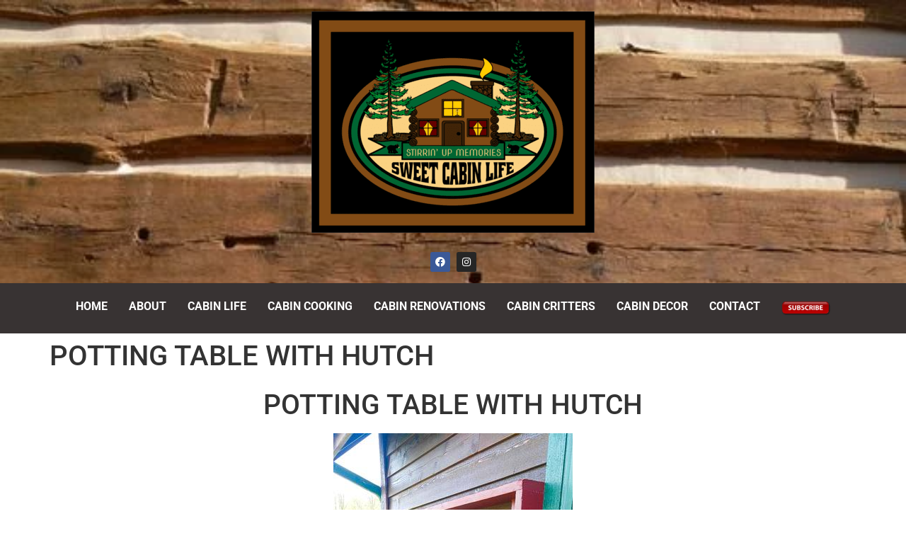

--- FILE ---
content_type: text/html; charset=UTF-8
request_url: https://www.sweetcabinlife.com/potting-table-with-hutch/
body_size: 21713
content:
<!DOCTYPE html>
<html lang="en-US">
<head>
	<meta charset="UTF-8" />
	<meta name="viewport" content="width=device-width, initial-scale=1" />
	<link rel="profile" href="http://gmpg.org/xfn/11" />
	<link rel="pingback" href="https://www.sweetcabinlife.com/xmlrpc.php" />
	<meta name='robots' content='index, follow, max-image-preview:large, max-snippet:-1, max-video-preview:-1' />

	<!-- This site is optimized with the Yoast SEO plugin v26.5 - https://yoast.com/wordpress/plugins/seo/ -->
	<title>POTTING TABLE WITH HUTCH - Sweet Cabin Life</title>
	<meta name="description" content="I am so excited with my potting table with hutch Stan built for me." />
	<link rel="canonical" href="https://www.sweetcabinlife.com/potting-table-with-hutch/" />
	<meta property="og:locale" content="en_US" />
	<meta property="og:type" content="article" />
	<meta property="og:title" content="POTTING TABLE WITH HUTCH - Sweet Cabin Life" />
	<meta property="og:description" content="I am so excited with my potting table with hutch Stan built for me." />
	<meta property="og:url" content="https://www.sweetcabinlife.com/potting-table-with-hutch/" />
	<meta property="og:site_name" content="Sweet Cabin Life" />
	<meta property="article:publisher" content="https://www.facebook.com/SweetCabinLife" />
	<meta property="article:published_time" content="2021-04-01T16:08:48+00:00" />
	<meta property="article:modified_time" content="2021-04-03T16:31:01+00:00" />
	<meta property="og:image" content="https://www.sweetcabinlife.com/wp-content/uploads/2021/04/Fireplace-4.jpg" />
	<meta property="og:image:width" content="338" />
	<meta property="og:image:height" content="600" />
	<meta property="og:image:type" content="image/jpeg" />
	<meta name="author" content="Dianna" />
	<meta name="twitter:card" content="summary_large_image" />
	<meta name="twitter:label1" content="Written by" />
	<meta name="twitter:data1" content="Dianna" />
	<meta name="twitter:label2" content="Est. reading time" />
	<meta name="twitter:data2" content="3 minutes" />
	<script type="application/ld+json" class="yoast-schema-graph">{"@context":"https://schema.org","@graph":[{"@type":"Article","@id":"https://www.sweetcabinlife.com/potting-table-with-hutch/#article","isPartOf":{"@id":"https://www.sweetcabinlife.com/potting-table-with-hutch/"},"author":{"name":"Dianna","@id":"https://www.sweetcabinlife.com/#/schema/person/d16523d84a1bf6a0f207a17710b0c209"},"headline":"POTTING TABLE WITH HUTCH","datePublished":"2021-04-01T16:08:48+00:00","dateModified":"2021-04-03T16:31:01+00:00","mainEntityOfPage":{"@id":"https://www.sweetcabinlife.com/potting-table-with-hutch/"},"wordCount":431,"commentCount":0,"publisher":{"@id":"https://www.sweetcabinlife.com/#organization"},"image":{"@id":"https://www.sweetcabinlife.com/potting-table-with-hutch/#primaryimage"},"thumbnailUrl":"https://www.sweetcabinlife.com/wp-content/uploads/2021/04/Fireplace-4.jpg","articleSection":["CABIN DECOR","CABIN LIFE"],"inLanguage":"en-US","potentialAction":[{"@type":"CommentAction","name":"Comment","target":["https://www.sweetcabinlife.com/potting-table-with-hutch/#respond"]}]},{"@type":"WebPage","@id":"https://www.sweetcabinlife.com/potting-table-with-hutch/","url":"https://www.sweetcabinlife.com/potting-table-with-hutch/","name":"POTTING TABLE WITH HUTCH - Sweet Cabin Life","isPartOf":{"@id":"https://www.sweetcabinlife.com/#website"},"primaryImageOfPage":{"@id":"https://www.sweetcabinlife.com/potting-table-with-hutch/#primaryimage"},"image":{"@id":"https://www.sweetcabinlife.com/potting-table-with-hutch/#primaryimage"},"thumbnailUrl":"https://www.sweetcabinlife.com/wp-content/uploads/2021/04/Fireplace-4.jpg","datePublished":"2021-04-01T16:08:48+00:00","dateModified":"2021-04-03T16:31:01+00:00","description":"I am so excited with my potting table with hutch Stan built for me.","breadcrumb":{"@id":"https://www.sweetcabinlife.com/potting-table-with-hutch/#breadcrumb"},"inLanguage":"en-US","potentialAction":[{"@type":"ReadAction","target":["https://www.sweetcabinlife.com/potting-table-with-hutch/"]}]},{"@type":"ImageObject","inLanguage":"en-US","@id":"https://www.sweetcabinlife.com/potting-table-with-hutch/#primaryimage","url":"https://www.sweetcabinlife.com/wp-content/uploads/2021/04/Fireplace-4.jpg","contentUrl":"https://www.sweetcabinlife.com/wp-content/uploads/2021/04/Fireplace-4.jpg","width":338,"height":600},{"@type":"BreadcrumbList","@id":"https://www.sweetcabinlife.com/potting-table-with-hutch/#breadcrumb","itemListElement":[{"@type":"ListItem","position":1,"name":"Home","item":"https://www.sweetcabinlife.com/"},{"@type":"ListItem","position":2,"name":"POTTING TABLE WITH HUTCH"}]},{"@type":"WebSite","@id":"https://www.sweetcabinlife.com/#website","url":"https://www.sweetcabinlife.com/","name":"Sweet Cabin Life","description":"Stirrin Up Memories","publisher":{"@id":"https://www.sweetcabinlife.com/#organization"},"potentialAction":[{"@type":"SearchAction","target":{"@type":"EntryPoint","urlTemplate":"https://www.sweetcabinlife.com/?s={search_term_string}"},"query-input":{"@type":"PropertyValueSpecification","valueRequired":true,"valueName":"search_term_string"}}],"inLanguage":"en-US"},{"@type":"Organization","@id":"https://www.sweetcabinlife.com/#organization","name":"Sweet Cabin Life","url":"https://www.sweetcabinlife.com/","logo":{"@type":"ImageObject","inLanguage":"en-US","@id":"https://www.sweetcabinlife.com/#/schema/logo/image/","url":"https://www.sweetcabinlife.com/wp-content/uploads/2020/12/logo-with-square.png","contentUrl":"https://www.sweetcabinlife.com/wp-content/uploads/2020/12/logo-with-square.png","width":1856,"height":1424,"caption":"Sweet Cabin Life"},"image":{"@id":"https://www.sweetcabinlife.com/#/schema/logo/image/"},"sameAs":["https://www.facebook.com/SweetCabinLife"]},{"@type":"Person","@id":"https://www.sweetcabinlife.com/#/schema/person/d16523d84a1bf6a0f207a17710b0c209","name":"Dianna","image":{"@type":"ImageObject","inLanguage":"en-US","@id":"https://www.sweetcabinlife.com/#/schema/person/image/","url":"https://secure.gravatar.com/avatar/629551699f2ca1acd49ea96cf6dcaf12313fd7cc358edb427dcd28c08b4a4df3?s=96&r=g","contentUrl":"https://secure.gravatar.com/avatar/629551699f2ca1acd49ea96cf6dcaf12313fd7cc358edb427dcd28c08b4a4df3?s=96&r=g","caption":"Dianna"}}]}</script>
	<!-- / Yoast SEO plugin. -->


<link rel="alternate" type="application/rss+xml" title="Sweet Cabin Life &raquo; Feed" href="https://www.sweetcabinlife.com/feed/" />
<link rel="alternate" type="application/rss+xml" title="Sweet Cabin Life &raquo; Comments Feed" href="https://www.sweetcabinlife.com/comments/feed/" />
<link rel="alternate" type="application/rss+xml" title="Sweet Cabin Life &raquo; POTTING TABLE WITH HUTCH Comments Feed" href="https://www.sweetcabinlife.com/potting-table-with-hutch/feed/" />
<link rel="alternate" title="oEmbed (JSON)" type="application/json+oembed" href="https://www.sweetcabinlife.com/wp-json/oembed/1.0/embed?url=https%3A%2F%2Fwww.sweetcabinlife.com%2Fpotting-table-with-hutch%2F" />
<link rel="alternate" title="oEmbed (XML)" type="text/xml+oembed" href="https://www.sweetcabinlife.com/wp-json/oembed/1.0/embed?url=https%3A%2F%2Fwww.sweetcabinlife.com%2Fpotting-table-with-hutch%2F&#038;format=xml" />
<style id='wp-img-auto-sizes-contain-inline-css'>
img:is([sizes=auto i],[sizes^="auto," i]){contain-intrinsic-size:3000px 1500px}
/*# sourceURL=wp-img-auto-sizes-contain-inline-css */
</style>
<link rel='stylesheet' id='hfe-widgets-style-css' href='https://www.sweetcabinlife.com/wp-content/plugins/header-footer-elementor/inc/widgets-css/frontend.css?ver=2.7.0' media='all' />
<style id='wp-emoji-styles-inline-css'>

	img.wp-smiley, img.emoji {
		display: inline !important;
		border: none !important;
		box-shadow: none !important;
		height: 1em !important;
		width: 1em !important;
		margin: 0 0.07em !important;
		vertical-align: -0.1em !important;
		background: none !important;
		padding: 0 !important;
	}
/*# sourceURL=wp-emoji-styles-inline-css */
</style>
<style id='classic-theme-styles-inline-css'>
/*! This file is auto-generated */
.wp-block-button__link{color:#fff;background-color:#32373c;border-radius:9999px;box-shadow:none;text-decoration:none;padding:calc(.667em + 2px) calc(1.333em + 2px);font-size:1.125em}.wp-block-file__button{background:#32373c;color:#fff;text-decoration:none}
/*# sourceURL=/wp-includes/css/classic-themes.min.css */
</style>
<style id='global-styles-inline-css'>
:root{--wp--preset--aspect-ratio--square: 1;--wp--preset--aspect-ratio--4-3: 4/3;--wp--preset--aspect-ratio--3-4: 3/4;--wp--preset--aspect-ratio--3-2: 3/2;--wp--preset--aspect-ratio--2-3: 2/3;--wp--preset--aspect-ratio--16-9: 16/9;--wp--preset--aspect-ratio--9-16: 9/16;--wp--preset--color--black: #000000;--wp--preset--color--cyan-bluish-gray: #abb8c3;--wp--preset--color--white: #ffffff;--wp--preset--color--pale-pink: #f78da7;--wp--preset--color--vivid-red: #cf2e2e;--wp--preset--color--luminous-vivid-orange: #ff6900;--wp--preset--color--luminous-vivid-amber: #fcb900;--wp--preset--color--light-green-cyan: #7bdcb5;--wp--preset--color--vivid-green-cyan: #00d084;--wp--preset--color--pale-cyan-blue: #8ed1fc;--wp--preset--color--vivid-cyan-blue: #0693e3;--wp--preset--color--vivid-purple: #9b51e0;--wp--preset--gradient--vivid-cyan-blue-to-vivid-purple: linear-gradient(135deg,rgb(6,147,227) 0%,rgb(155,81,224) 100%);--wp--preset--gradient--light-green-cyan-to-vivid-green-cyan: linear-gradient(135deg,rgb(122,220,180) 0%,rgb(0,208,130) 100%);--wp--preset--gradient--luminous-vivid-amber-to-luminous-vivid-orange: linear-gradient(135deg,rgb(252,185,0) 0%,rgb(255,105,0) 100%);--wp--preset--gradient--luminous-vivid-orange-to-vivid-red: linear-gradient(135deg,rgb(255,105,0) 0%,rgb(207,46,46) 100%);--wp--preset--gradient--very-light-gray-to-cyan-bluish-gray: linear-gradient(135deg,rgb(238,238,238) 0%,rgb(169,184,195) 100%);--wp--preset--gradient--cool-to-warm-spectrum: linear-gradient(135deg,rgb(74,234,220) 0%,rgb(151,120,209) 20%,rgb(207,42,186) 40%,rgb(238,44,130) 60%,rgb(251,105,98) 80%,rgb(254,248,76) 100%);--wp--preset--gradient--blush-light-purple: linear-gradient(135deg,rgb(255,206,236) 0%,rgb(152,150,240) 100%);--wp--preset--gradient--blush-bordeaux: linear-gradient(135deg,rgb(254,205,165) 0%,rgb(254,45,45) 50%,rgb(107,0,62) 100%);--wp--preset--gradient--luminous-dusk: linear-gradient(135deg,rgb(255,203,112) 0%,rgb(199,81,192) 50%,rgb(65,88,208) 100%);--wp--preset--gradient--pale-ocean: linear-gradient(135deg,rgb(255,245,203) 0%,rgb(182,227,212) 50%,rgb(51,167,181) 100%);--wp--preset--gradient--electric-grass: linear-gradient(135deg,rgb(202,248,128) 0%,rgb(113,206,126) 100%);--wp--preset--gradient--midnight: linear-gradient(135deg,rgb(2,3,129) 0%,rgb(40,116,252) 100%);--wp--preset--font-size--small: 13px;--wp--preset--font-size--medium: 20px;--wp--preset--font-size--large: 36px;--wp--preset--font-size--x-large: 42px;--wp--preset--spacing--20: 0.44rem;--wp--preset--spacing--30: 0.67rem;--wp--preset--spacing--40: 1rem;--wp--preset--spacing--50: 1.5rem;--wp--preset--spacing--60: 2.25rem;--wp--preset--spacing--70: 3.38rem;--wp--preset--spacing--80: 5.06rem;--wp--preset--shadow--natural: 6px 6px 9px rgba(0, 0, 0, 0.2);--wp--preset--shadow--deep: 12px 12px 50px rgba(0, 0, 0, 0.4);--wp--preset--shadow--sharp: 6px 6px 0px rgba(0, 0, 0, 0.2);--wp--preset--shadow--outlined: 6px 6px 0px -3px rgb(255, 255, 255), 6px 6px rgb(0, 0, 0);--wp--preset--shadow--crisp: 6px 6px 0px rgb(0, 0, 0);}:where(.is-layout-flex){gap: 0.5em;}:where(.is-layout-grid){gap: 0.5em;}body .is-layout-flex{display: flex;}.is-layout-flex{flex-wrap: wrap;align-items: center;}.is-layout-flex > :is(*, div){margin: 0;}body .is-layout-grid{display: grid;}.is-layout-grid > :is(*, div){margin: 0;}:where(.wp-block-columns.is-layout-flex){gap: 2em;}:where(.wp-block-columns.is-layout-grid){gap: 2em;}:where(.wp-block-post-template.is-layout-flex){gap: 1.25em;}:where(.wp-block-post-template.is-layout-grid){gap: 1.25em;}.has-black-color{color: var(--wp--preset--color--black) !important;}.has-cyan-bluish-gray-color{color: var(--wp--preset--color--cyan-bluish-gray) !important;}.has-white-color{color: var(--wp--preset--color--white) !important;}.has-pale-pink-color{color: var(--wp--preset--color--pale-pink) !important;}.has-vivid-red-color{color: var(--wp--preset--color--vivid-red) !important;}.has-luminous-vivid-orange-color{color: var(--wp--preset--color--luminous-vivid-orange) !important;}.has-luminous-vivid-amber-color{color: var(--wp--preset--color--luminous-vivid-amber) !important;}.has-light-green-cyan-color{color: var(--wp--preset--color--light-green-cyan) !important;}.has-vivid-green-cyan-color{color: var(--wp--preset--color--vivid-green-cyan) !important;}.has-pale-cyan-blue-color{color: var(--wp--preset--color--pale-cyan-blue) !important;}.has-vivid-cyan-blue-color{color: var(--wp--preset--color--vivid-cyan-blue) !important;}.has-vivid-purple-color{color: var(--wp--preset--color--vivid-purple) !important;}.has-black-background-color{background-color: var(--wp--preset--color--black) !important;}.has-cyan-bluish-gray-background-color{background-color: var(--wp--preset--color--cyan-bluish-gray) !important;}.has-white-background-color{background-color: var(--wp--preset--color--white) !important;}.has-pale-pink-background-color{background-color: var(--wp--preset--color--pale-pink) !important;}.has-vivid-red-background-color{background-color: var(--wp--preset--color--vivid-red) !important;}.has-luminous-vivid-orange-background-color{background-color: var(--wp--preset--color--luminous-vivid-orange) !important;}.has-luminous-vivid-amber-background-color{background-color: var(--wp--preset--color--luminous-vivid-amber) !important;}.has-light-green-cyan-background-color{background-color: var(--wp--preset--color--light-green-cyan) !important;}.has-vivid-green-cyan-background-color{background-color: var(--wp--preset--color--vivid-green-cyan) !important;}.has-pale-cyan-blue-background-color{background-color: var(--wp--preset--color--pale-cyan-blue) !important;}.has-vivid-cyan-blue-background-color{background-color: var(--wp--preset--color--vivid-cyan-blue) !important;}.has-vivid-purple-background-color{background-color: var(--wp--preset--color--vivid-purple) !important;}.has-black-border-color{border-color: var(--wp--preset--color--black) !important;}.has-cyan-bluish-gray-border-color{border-color: var(--wp--preset--color--cyan-bluish-gray) !important;}.has-white-border-color{border-color: var(--wp--preset--color--white) !important;}.has-pale-pink-border-color{border-color: var(--wp--preset--color--pale-pink) !important;}.has-vivid-red-border-color{border-color: var(--wp--preset--color--vivid-red) !important;}.has-luminous-vivid-orange-border-color{border-color: var(--wp--preset--color--luminous-vivid-orange) !important;}.has-luminous-vivid-amber-border-color{border-color: var(--wp--preset--color--luminous-vivid-amber) !important;}.has-light-green-cyan-border-color{border-color: var(--wp--preset--color--light-green-cyan) !important;}.has-vivid-green-cyan-border-color{border-color: var(--wp--preset--color--vivid-green-cyan) !important;}.has-pale-cyan-blue-border-color{border-color: var(--wp--preset--color--pale-cyan-blue) !important;}.has-vivid-cyan-blue-border-color{border-color: var(--wp--preset--color--vivid-cyan-blue) !important;}.has-vivid-purple-border-color{border-color: var(--wp--preset--color--vivid-purple) !important;}.has-vivid-cyan-blue-to-vivid-purple-gradient-background{background: var(--wp--preset--gradient--vivid-cyan-blue-to-vivid-purple) !important;}.has-light-green-cyan-to-vivid-green-cyan-gradient-background{background: var(--wp--preset--gradient--light-green-cyan-to-vivid-green-cyan) !important;}.has-luminous-vivid-amber-to-luminous-vivid-orange-gradient-background{background: var(--wp--preset--gradient--luminous-vivid-amber-to-luminous-vivid-orange) !important;}.has-luminous-vivid-orange-to-vivid-red-gradient-background{background: var(--wp--preset--gradient--luminous-vivid-orange-to-vivid-red) !important;}.has-very-light-gray-to-cyan-bluish-gray-gradient-background{background: var(--wp--preset--gradient--very-light-gray-to-cyan-bluish-gray) !important;}.has-cool-to-warm-spectrum-gradient-background{background: var(--wp--preset--gradient--cool-to-warm-spectrum) !important;}.has-blush-light-purple-gradient-background{background: var(--wp--preset--gradient--blush-light-purple) !important;}.has-blush-bordeaux-gradient-background{background: var(--wp--preset--gradient--blush-bordeaux) !important;}.has-luminous-dusk-gradient-background{background: var(--wp--preset--gradient--luminous-dusk) !important;}.has-pale-ocean-gradient-background{background: var(--wp--preset--gradient--pale-ocean) !important;}.has-electric-grass-gradient-background{background: var(--wp--preset--gradient--electric-grass) !important;}.has-midnight-gradient-background{background: var(--wp--preset--gradient--midnight) !important;}.has-small-font-size{font-size: var(--wp--preset--font-size--small) !important;}.has-medium-font-size{font-size: var(--wp--preset--font-size--medium) !important;}.has-large-font-size{font-size: var(--wp--preset--font-size--large) !important;}.has-x-large-font-size{font-size: var(--wp--preset--font-size--x-large) !important;}
:where(.wp-block-post-template.is-layout-flex){gap: 1.25em;}:where(.wp-block-post-template.is-layout-grid){gap: 1.25em;}
:where(.wp-block-term-template.is-layout-flex){gap: 1.25em;}:where(.wp-block-term-template.is-layout-grid){gap: 1.25em;}
:where(.wp-block-columns.is-layout-flex){gap: 2em;}:where(.wp-block-columns.is-layout-grid){gap: 2em;}
:root :where(.wp-block-pullquote){font-size: 1.5em;line-height: 1.6;}
/*# sourceURL=global-styles-inline-css */
</style>
<link rel='stylesheet' id='categories-images-styles-css' href='https://www.sweetcabinlife.com/wp-content/plugins/categories-images/assets/css/zci-styles.css?ver=3.3.1' media='all' />
<link rel='stylesheet' id='essential-grid-plugin-settings-css' href='https://www.sweetcabinlife.com/wp-content/plugins/essential-grid/public/assets/css/settings.css?ver=3.0.9' media='all' />
<link rel='stylesheet' id='tp-fontello-css' href='https://www.sweetcabinlife.com/wp-content/plugins/essential-grid/public/assets/font/fontello/css/fontello.css?ver=3.0.9' media='all' />
<link rel='stylesheet' id='menu-image-css' href='https://www.sweetcabinlife.com/wp-content/plugins/menu-image/includes/css/menu-image.css?ver=3.13' media='all' />
<link rel='stylesheet' id='dashicons-css' href='https://www.sweetcabinlife.com/wp-includes/css/dashicons.min.css?ver=6.9' media='all' />
<link rel='stylesheet' id='bkswcss-css' href='https://www.sweetcabinlife.com/wp-content/plugins/short-code/css/shortcode.css?ver=6.9' media='all' />
<link rel='stylesheet' id='hfe-style-css' href='https://www.sweetcabinlife.com/wp-content/plugins/header-footer-elementor/assets/css/header-footer-elementor.css?ver=2.7.0' media='all' />
<link rel='stylesheet' id='elementor-icons-css' href='https://www.sweetcabinlife.com/wp-content/plugins/elementor/assets/lib/eicons/css/elementor-icons.min.css?ver=5.44.0' media='all' />
<link rel='stylesheet' id='elementor-frontend-css' href='https://www.sweetcabinlife.com/wp-content/plugins/elementor/assets/css/frontend.min.css?ver=3.33.4' media='all' />
<style id='elementor-frontend-inline-css'>
@-webkit-keyframes ha_fadeIn{0%{opacity:0}to{opacity:1}}@keyframes ha_fadeIn{0%{opacity:0}to{opacity:1}}@-webkit-keyframes ha_zoomIn{0%{opacity:0;-webkit-transform:scale3d(.3,.3,.3);transform:scale3d(.3,.3,.3)}50%{opacity:1}}@keyframes ha_zoomIn{0%{opacity:0;-webkit-transform:scale3d(.3,.3,.3);transform:scale3d(.3,.3,.3)}50%{opacity:1}}@-webkit-keyframes ha_rollIn{0%{opacity:0;-webkit-transform:translate3d(-100%,0,0) rotate3d(0,0,1,-120deg);transform:translate3d(-100%,0,0) rotate3d(0,0,1,-120deg)}to{opacity:1}}@keyframes ha_rollIn{0%{opacity:0;-webkit-transform:translate3d(-100%,0,0) rotate3d(0,0,1,-120deg);transform:translate3d(-100%,0,0) rotate3d(0,0,1,-120deg)}to{opacity:1}}@-webkit-keyframes ha_bounce{0%,20%,53%,to{-webkit-animation-timing-function:cubic-bezier(.215,.61,.355,1);animation-timing-function:cubic-bezier(.215,.61,.355,1)}40%,43%{-webkit-transform:translate3d(0,-30px,0) scaleY(1.1);transform:translate3d(0,-30px,0) scaleY(1.1);-webkit-animation-timing-function:cubic-bezier(.755,.05,.855,.06);animation-timing-function:cubic-bezier(.755,.05,.855,.06)}70%{-webkit-transform:translate3d(0,-15px,0) scaleY(1.05);transform:translate3d(0,-15px,0) scaleY(1.05);-webkit-animation-timing-function:cubic-bezier(.755,.05,.855,.06);animation-timing-function:cubic-bezier(.755,.05,.855,.06)}80%{-webkit-transition-timing-function:cubic-bezier(.215,.61,.355,1);transition-timing-function:cubic-bezier(.215,.61,.355,1);-webkit-transform:translate3d(0,0,0) scaleY(.95);transform:translate3d(0,0,0) scaleY(.95)}90%{-webkit-transform:translate3d(0,-4px,0) scaleY(1.02);transform:translate3d(0,-4px,0) scaleY(1.02)}}@keyframes ha_bounce{0%,20%,53%,to{-webkit-animation-timing-function:cubic-bezier(.215,.61,.355,1);animation-timing-function:cubic-bezier(.215,.61,.355,1)}40%,43%{-webkit-transform:translate3d(0,-30px,0) scaleY(1.1);transform:translate3d(0,-30px,0) scaleY(1.1);-webkit-animation-timing-function:cubic-bezier(.755,.05,.855,.06);animation-timing-function:cubic-bezier(.755,.05,.855,.06)}70%{-webkit-transform:translate3d(0,-15px,0) scaleY(1.05);transform:translate3d(0,-15px,0) scaleY(1.05);-webkit-animation-timing-function:cubic-bezier(.755,.05,.855,.06);animation-timing-function:cubic-bezier(.755,.05,.855,.06)}80%{-webkit-transition-timing-function:cubic-bezier(.215,.61,.355,1);transition-timing-function:cubic-bezier(.215,.61,.355,1);-webkit-transform:translate3d(0,0,0) scaleY(.95);transform:translate3d(0,0,0) scaleY(.95)}90%{-webkit-transform:translate3d(0,-4px,0) scaleY(1.02);transform:translate3d(0,-4px,0) scaleY(1.02)}}@-webkit-keyframes ha_bounceIn{0%,20%,40%,60%,80%,to{-webkit-animation-timing-function:cubic-bezier(.215,.61,.355,1);animation-timing-function:cubic-bezier(.215,.61,.355,1)}0%{opacity:0;-webkit-transform:scale3d(.3,.3,.3);transform:scale3d(.3,.3,.3)}20%{-webkit-transform:scale3d(1.1,1.1,1.1);transform:scale3d(1.1,1.1,1.1)}40%{-webkit-transform:scale3d(.9,.9,.9);transform:scale3d(.9,.9,.9)}60%{opacity:1;-webkit-transform:scale3d(1.03,1.03,1.03);transform:scale3d(1.03,1.03,1.03)}80%{-webkit-transform:scale3d(.97,.97,.97);transform:scale3d(.97,.97,.97)}to{opacity:1}}@keyframes ha_bounceIn{0%,20%,40%,60%,80%,to{-webkit-animation-timing-function:cubic-bezier(.215,.61,.355,1);animation-timing-function:cubic-bezier(.215,.61,.355,1)}0%{opacity:0;-webkit-transform:scale3d(.3,.3,.3);transform:scale3d(.3,.3,.3)}20%{-webkit-transform:scale3d(1.1,1.1,1.1);transform:scale3d(1.1,1.1,1.1)}40%{-webkit-transform:scale3d(.9,.9,.9);transform:scale3d(.9,.9,.9)}60%{opacity:1;-webkit-transform:scale3d(1.03,1.03,1.03);transform:scale3d(1.03,1.03,1.03)}80%{-webkit-transform:scale3d(.97,.97,.97);transform:scale3d(.97,.97,.97)}to{opacity:1}}@-webkit-keyframes ha_flipInX{0%{opacity:0;-webkit-transform:perspective(400px) rotate3d(1,0,0,90deg);transform:perspective(400px) rotate3d(1,0,0,90deg);-webkit-animation-timing-function:ease-in;animation-timing-function:ease-in}40%{-webkit-transform:perspective(400px) rotate3d(1,0,0,-20deg);transform:perspective(400px) rotate3d(1,0,0,-20deg);-webkit-animation-timing-function:ease-in;animation-timing-function:ease-in}60%{opacity:1;-webkit-transform:perspective(400px) rotate3d(1,0,0,10deg);transform:perspective(400px) rotate3d(1,0,0,10deg)}80%{-webkit-transform:perspective(400px) rotate3d(1,0,0,-5deg);transform:perspective(400px) rotate3d(1,0,0,-5deg)}}@keyframes ha_flipInX{0%{opacity:0;-webkit-transform:perspective(400px) rotate3d(1,0,0,90deg);transform:perspective(400px) rotate3d(1,0,0,90deg);-webkit-animation-timing-function:ease-in;animation-timing-function:ease-in}40%{-webkit-transform:perspective(400px) rotate3d(1,0,0,-20deg);transform:perspective(400px) rotate3d(1,0,0,-20deg);-webkit-animation-timing-function:ease-in;animation-timing-function:ease-in}60%{opacity:1;-webkit-transform:perspective(400px) rotate3d(1,0,0,10deg);transform:perspective(400px) rotate3d(1,0,0,10deg)}80%{-webkit-transform:perspective(400px) rotate3d(1,0,0,-5deg);transform:perspective(400px) rotate3d(1,0,0,-5deg)}}@-webkit-keyframes ha_flipInY{0%{opacity:0;-webkit-transform:perspective(400px) rotate3d(0,1,0,90deg);transform:perspective(400px) rotate3d(0,1,0,90deg);-webkit-animation-timing-function:ease-in;animation-timing-function:ease-in}40%{-webkit-transform:perspective(400px) rotate3d(0,1,0,-20deg);transform:perspective(400px) rotate3d(0,1,0,-20deg);-webkit-animation-timing-function:ease-in;animation-timing-function:ease-in}60%{opacity:1;-webkit-transform:perspective(400px) rotate3d(0,1,0,10deg);transform:perspective(400px) rotate3d(0,1,0,10deg)}80%{-webkit-transform:perspective(400px) rotate3d(0,1,0,-5deg);transform:perspective(400px) rotate3d(0,1,0,-5deg)}}@keyframes ha_flipInY{0%{opacity:0;-webkit-transform:perspective(400px) rotate3d(0,1,0,90deg);transform:perspective(400px) rotate3d(0,1,0,90deg);-webkit-animation-timing-function:ease-in;animation-timing-function:ease-in}40%{-webkit-transform:perspective(400px) rotate3d(0,1,0,-20deg);transform:perspective(400px) rotate3d(0,1,0,-20deg);-webkit-animation-timing-function:ease-in;animation-timing-function:ease-in}60%{opacity:1;-webkit-transform:perspective(400px) rotate3d(0,1,0,10deg);transform:perspective(400px) rotate3d(0,1,0,10deg)}80%{-webkit-transform:perspective(400px) rotate3d(0,1,0,-5deg);transform:perspective(400px) rotate3d(0,1,0,-5deg)}}@-webkit-keyframes ha_swing{20%{-webkit-transform:rotate3d(0,0,1,15deg);transform:rotate3d(0,0,1,15deg)}40%{-webkit-transform:rotate3d(0,0,1,-10deg);transform:rotate3d(0,0,1,-10deg)}60%{-webkit-transform:rotate3d(0,0,1,5deg);transform:rotate3d(0,0,1,5deg)}80%{-webkit-transform:rotate3d(0,0,1,-5deg);transform:rotate3d(0,0,1,-5deg)}}@keyframes ha_swing{20%{-webkit-transform:rotate3d(0,0,1,15deg);transform:rotate3d(0,0,1,15deg)}40%{-webkit-transform:rotate3d(0,0,1,-10deg);transform:rotate3d(0,0,1,-10deg)}60%{-webkit-transform:rotate3d(0,0,1,5deg);transform:rotate3d(0,0,1,5deg)}80%{-webkit-transform:rotate3d(0,0,1,-5deg);transform:rotate3d(0,0,1,-5deg)}}@-webkit-keyframes ha_slideInDown{0%{visibility:visible;-webkit-transform:translate3d(0,-100%,0);transform:translate3d(0,-100%,0)}}@keyframes ha_slideInDown{0%{visibility:visible;-webkit-transform:translate3d(0,-100%,0);transform:translate3d(0,-100%,0)}}@-webkit-keyframes ha_slideInUp{0%{visibility:visible;-webkit-transform:translate3d(0,100%,0);transform:translate3d(0,100%,0)}}@keyframes ha_slideInUp{0%{visibility:visible;-webkit-transform:translate3d(0,100%,0);transform:translate3d(0,100%,0)}}@-webkit-keyframes ha_slideInLeft{0%{visibility:visible;-webkit-transform:translate3d(-100%,0,0);transform:translate3d(-100%,0,0)}}@keyframes ha_slideInLeft{0%{visibility:visible;-webkit-transform:translate3d(-100%,0,0);transform:translate3d(-100%,0,0)}}@-webkit-keyframes ha_slideInRight{0%{visibility:visible;-webkit-transform:translate3d(100%,0,0);transform:translate3d(100%,0,0)}}@keyframes ha_slideInRight{0%{visibility:visible;-webkit-transform:translate3d(100%,0,0);transform:translate3d(100%,0,0)}}.ha_fadeIn{-webkit-animation-name:ha_fadeIn;animation-name:ha_fadeIn}.ha_zoomIn{-webkit-animation-name:ha_zoomIn;animation-name:ha_zoomIn}.ha_rollIn{-webkit-animation-name:ha_rollIn;animation-name:ha_rollIn}.ha_bounce{-webkit-transform-origin:center bottom;-ms-transform-origin:center bottom;transform-origin:center bottom;-webkit-animation-name:ha_bounce;animation-name:ha_bounce}.ha_bounceIn{-webkit-animation-name:ha_bounceIn;animation-name:ha_bounceIn;-webkit-animation-duration:.75s;-webkit-animation-duration:calc(var(--animate-duration)*.75);animation-duration:.75s;animation-duration:calc(var(--animate-duration)*.75)}.ha_flipInX,.ha_flipInY{-webkit-animation-name:ha_flipInX;animation-name:ha_flipInX;-webkit-backface-visibility:visible!important;backface-visibility:visible!important}.ha_flipInY{-webkit-animation-name:ha_flipInY;animation-name:ha_flipInY}.ha_swing{-webkit-transform-origin:top center;-ms-transform-origin:top center;transform-origin:top center;-webkit-animation-name:ha_swing;animation-name:ha_swing}.ha_slideInDown{-webkit-animation-name:ha_slideInDown;animation-name:ha_slideInDown}.ha_slideInUp{-webkit-animation-name:ha_slideInUp;animation-name:ha_slideInUp}.ha_slideInLeft{-webkit-animation-name:ha_slideInLeft;animation-name:ha_slideInLeft}.ha_slideInRight{-webkit-animation-name:ha_slideInRight;animation-name:ha_slideInRight}.ha-css-transform-yes{-webkit-transition-duration:var(--ha-tfx-transition-duration, .2s);transition-duration:var(--ha-tfx-transition-duration, .2s);-webkit-transition-property:-webkit-transform;transition-property:transform;transition-property:transform,-webkit-transform;-webkit-transform:translate(var(--ha-tfx-translate-x, 0),var(--ha-tfx-translate-y, 0)) scale(var(--ha-tfx-scale-x, 1),var(--ha-tfx-scale-y, 1)) skew(var(--ha-tfx-skew-x, 0),var(--ha-tfx-skew-y, 0)) rotateX(var(--ha-tfx-rotate-x, 0)) rotateY(var(--ha-tfx-rotate-y, 0)) rotateZ(var(--ha-tfx-rotate-z, 0));transform:translate(var(--ha-tfx-translate-x, 0),var(--ha-tfx-translate-y, 0)) scale(var(--ha-tfx-scale-x, 1),var(--ha-tfx-scale-y, 1)) skew(var(--ha-tfx-skew-x, 0),var(--ha-tfx-skew-y, 0)) rotateX(var(--ha-tfx-rotate-x, 0)) rotateY(var(--ha-tfx-rotate-y, 0)) rotateZ(var(--ha-tfx-rotate-z, 0))}.ha-css-transform-yes:hover{-webkit-transform:translate(var(--ha-tfx-translate-x-hover, var(--ha-tfx-translate-x, 0)),var(--ha-tfx-translate-y-hover, var(--ha-tfx-translate-y, 0))) scale(var(--ha-tfx-scale-x-hover, var(--ha-tfx-scale-x, 1)),var(--ha-tfx-scale-y-hover, var(--ha-tfx-scale-y, 1))) skew(var(--ha-tfx-skew-x-hover, var(--ha-tfx-skew-x, 0)),var(--ha-tfx-skew-y-hover, var(--ha-tfx-skew-y, 0))) rotateX(var(--ha-tfx-rotate-x-hover, var(--ha-tfx-rotate-x, 0))) rotateY(var(--ha-tfx-rotate-y-hover, var(--ha-tfx-rotate-y, 0))) rotateZ(var(--ha-tfx-rotate-z-hover, var(--ha-tfx-rotate-z, 0)));transform:translate(var(--ha-tfx-translate-x-hover, var(--ha-tfx-translate-x, 0)),var(--ha-tfx-translate-y-hover, var(--ha-tfx-translate-y, 0))) scale(var(--ha-tfx-scale-x-hover, var(--ha-tfx-scale-x, 1)),var(--ha-tfx-scale-y-hover, var(--ha-tfx-scale-y, 1))) skew(var(--ha-tfx-skew-x-hover, var(--ha-tfx-skew-x, 0)),var(--ha-tfx-skew-y-hover, var(--ha-tfx-skew-y, 0))) rotateX(var(--ha-tfx-rotate-x-hover, var(--ha-tfx-rotate-x, 0))) rotateY(var(--ha-tfx-rotate-y-hover, var(--ha-tfx-rotate-y, 0))) rotateZ(var(--ha-tfx-rotate-z-hover, var(--ha-tfx-rotate-z, 0)))}.happy-addon>.elementor-widget-container{word-wrap:break-word;overflow-wrap:break-word}.happy-addon>.elementor-widget-container,.happy-addon>.elementor-widget-container *{-webkit-box-sizing:border-box;box-sizing:border-box}.happy-addon:not(:has(.elementor-widget-container)),.happy-addon:not(:has(.elementor-widget-container)) *{-webkit-box-sizing:border-box;box-sizing:border-box;word-wrap:break-word;overflow-wrap:break-word}.happy-addon p:empty{display:none}.happy-addon .elementor-inline-editing{min-height:auto!important}.happy-addon-pro img{max-width:100%;height:auto;-o-object-fit:cover;object-fit:cover}.ha-screen-reader-text{position:absolute;overflow:hidden;clip:rect(1px,1px,1px,1px);margin:-1px;padding:0;width:1px;height:1px;border:0;word-wrap:normal!important;-webkit-clip-path:inset(50%);clip-path:inset(50%)}.ha-has-bg-overlay>.elementor-widget-container{position:relative;z-index:1}.ha-has-bg-overlay>.elementor-widget-container:before{position:absolute;top:0;left:0;z-index:-1;width:100%;height:100%;content:""}.ha-has-bg-overlay:not(:has(.elementor-widget-container)){position:relative;z-index:1}.ha-has-bg-overlay:not(:has(.elementor-widget-container)):before{position:absolute;top:0;left:0;z-index:-1;width:100%;height:100%;content:""}.ha-popup--is-enabled .ha-js-popup,.ha-popup--is-enabled .ha-js-popup img{cursor:-webkit-zoom-in!important;cursor:zoom-in!important}.mfp-wrap .mfp-arrow,.mfp-wrap .mfp-close{background-color:transparent}.mfp-wrap .mfp-arrow:focus,.mfp-wrap .mfp-close:focus{outline-width:thin}.ha-advanced-tooltip-enable{position:relative;cursor:pointer;--ha-tooltip-arrow-color:black;--ha-tooltip-arrow-distance:0}.ha-advanced-tooltip-enable .ha-advanced-tooltip-content{position:absolute;z-index:999;display:none;padding:5px 0;width:120px;height:auto;border-radius:6px;background-color:#000;color:#fff;text-align:center;opacity:0}.ha-advanced-tooltip-enable .ha-advanced-tooltip-content::after{position:absolute;border-width:5px;border-style:solid;content:""}.ha-advanced-tooltip-enable .ha-advanced-tooltip-content.no-arrow::after{visibility:hidden}.ha-advanced-tooltip-enable .ha-advanced-tooltip-content.show{display:inline-block;opacity:1}.ha-advanced-tooltip-enable.ha-advanced-tooltip-top .ha-advanced-tooltip-content,body[data-elementor-device-mode=tablet] .ha-advanced-tooltip-enable.ha-advanced-tooltip-tablet-top .ha-advanced-tooltip-content{top:unset;right:0;bottom:calc(101% + var(--ha-tooltip-arrow-distance));left:0;margin:0 auto}.ha-advanced-tooltip-enable.ha-advanced-tooltip-top .ha-advanced-tooltip-content::after,body[data-elementor-device-mode=tablet] .ha-advanced-tooltip-enable.ha-advanced-tooltip-tablet-top .ha-advanced-tooltip-content::after{top:100%;right:unset;bottom:unset;left:50%;border-color:var(--ha-tooltip-arrow-color) transparent transparent transparent;-webkit-transform:translateX(-50%);-ms-transform:translateX(-50%);transform:translateX(-50%)}.ha-advanced-tooltip-enable.ha-advanced-tooltip-bottom .ha-advanced-tooltip-content,body[data-elementor-device-mode=tablet] .ha-advanced-tooltip-enable.ha-advanced-tooltip-tablet-bottom .ha-advanced-tooltip-content{top:calc(101% + var(--ha-tooltip-arrow-distance));right:0;bottom:unset;left:0;margin:0 auto}.ha-advanced-tooltip-enable.ha-advanced-tooltip-bottom .ha-advanced-tooltip-content::after,body[data-elementor-device-mode=tablet] .ha-advanced-tooltip-enable.ha-advanced-tooltip-tablet-bottom .ha-advanced-tooltip-content::after{top:unset;right:unset;bottom:100%;left:50%;border-color:transparent transparent var(--ha-tooltip-arrow-color) transparent;-webkit-transform:translateX(-50%);-ms-transform:translateX(-50%);transform:translateX(-50%)}.ha-advanced-tooltip-enable.ha-advanced-tooltip-left .ha-advanced-tooltip-content,body[data-elementor-device-mode=tablet] .ha-advanced-tooltip-enable.ha-advanced-tooltip-tablet-left .ha-advanced-tooltip-content{top:50%;right:calc(101% + var(--ha-tooltip-arrow-distance));bottom:unset;left:unset;-webkit-transform:translateY(-50%);-ms-transform:translateY(-50%);transform:translateY(-50%)}.ha-advanced-tooltip-enable.ha-advanced-tooltip-left .ha-advanced-tooltip-content::after,body[data-elementor-device-mode=tablet] .ha-advanced-tooltip-enable.ha-advanced-tooltip-tablet-left .ha-advanced-tooltip-content::after{top:50%;right:unset;bottom:unset;left:100%;border-color:transparent transparent transparent var(--ha-tooltip-arrow-color);-webkit-transform:translateY(-50%);-ms-transform:translateY(-50%);transform:translateY(-50%)}.ha-advanced-tooltip-enable.ha-advanced-tooltip-right .ha-advanced-tooltip-content,body[data-elementor-device-mode=tablet] .ha-advanced-tooltip-enable.ha-advanced-tooltip-tablet-right .ha-advanced-tooltip-content{top:50%;right:unset;bottom:unset;left:calc(101% + var(--ha-tooltip-arrow-distance));-webkit-transform:translateY(-50%);-ms-transform:translateY(-50%);transform:translateY(-50%)}.ha-advanced-tooltip-enable.ha-advanced-tooltip-right .ha-advanced-tooltip-content::after,body[data-elementor-device-mode=tablet] .ha-advanced-tooltip-enable.ha-advanced-tooltip-tablet-right .ha-advanced-tooltip-content::after{top:50%;right:100%;bottom:unset;left:unset;border-color:transparent var(--ha-tooltip-arrow-color) transparent transparent;-webkit-transform:translateY(-50%);-ms-transform:translateY(-50%);transform:translateY(-50%)}body[data-elementor-device-mode=mobile] .ha-advanced-tooltip-enable.ha-advanced-tooltip-mobile-top .ha-advanced-tooltip-content{top:unset;right:0;bottom:calc(101% + var(--ha-tooltip-arrow-distance));left:0;margin:0 auto}body[data-elementor-device-mode=mobile] .ha-advanced-tooltip-enable.ha-advanced-tooltip-mobile-top .ha-advanced-tooltip-content::after{top:100%;right:unset;bottom:unset;left:50%;border-color:var(--ha-tooltip-arrow-color) transparent transparent transparent;-webkit-transform:translateX(-50%);-ms-transform:translateX(-50%);transform:translateX(-50%)}body[data-elementor-device-mode=mobile] .ha-advanced-tooltip-enable.ha-advanced-tooltip-mobile-bottom .ha-advanced-tooltip-content{top:calc(101% + var(--ha-tooltip-arrow-distance));right:0;bottom:unset;left:0;margin:0 auto}body[data-elementor-device-mode=mobile] .ha-advanced-tooltip-enable.ha-advanced-tooltip-mobile-bottom .ha-advanced-tooltip-content::after{top:unset;right:unset;bottom:100%;left:50%;border-color:transparent transparent var(--ha-tooltip-arrow-color) transparent;-webkit-transform:translateX(-50%);-ms-transform:translateX(-50%);transform:translateX(-50%)}body[data-elementor-device-mode=mobile] .ha-advanced-tooltip-enable.ha-advanced-tooltip-mobile-left .ha-advanced-tooltip-content{top:50%;right:calc(101% + var(--ha-tooltip-arrow-distance));bottom:unset;left:unset;-webkit-transform:translateY(-50%);-ms-transform:translateY(-50%);transform:translateY(-50%)}body[data-elementor-device-mode=mobile] .ha-advanced-tooltip-enable.ha-advanced-tooltip-mobile-left .ha-advanced-tooltip-content::after{top:50%;right:unset;bottom:unset;left:100%;border-color:transparent transparent transparent var(--ha-tooltip-arrow-color);-webkit-transform:translateY(-50%);-ms-transform:translateY(-50%);transform:translateY(-50%)}body[data-elementor-device-mode=mobile] .ha-advanced-tooltip-enable.ha-advanced-tooltip-mobile-right .ha-advanced-tooltip-content{top:50%;right:unset;bottom:unset;left:calc(101% + var(--ha-tooltip-arrow-distance));-webkit-transform:translateY(-50%);-ms-transform:translateY(-50%);transform:translateY(-50%)}body[data-elementor-device-mode=mobile] .ha-advanced-tooltip-enable.ha-advanced-tooltip-mobile-right .ha-advanced-tooltip-content::after{top:50%;right:100%;bottom:unset;left:unset;border-color:transparent var(--ha-tooltip-arrow-color) transparent transparent;-webkit-transform:translateY(-50%);-ms-transform:translateY(-50%);transform:translateY(-50%)}body.elementor-editor-active .happy-addon.ha-gravityforms .gform_wrapper{display:block!important}.ha-scroll-to-top-wrap.ha-scroll-to-top-hide{display:none}.ha-scroll-to-top-wrap.edit-mode,.ha-scroll-to-top-wrap.single-page-off{display:none!important}.ha-scroll-to-top-button{position:fixed;right:15px;bottom:15px;z-index:9999;display:-webkit-box;display:-webkit-flex;display:-ms-flexbox;display:flex;-webkit-box-align:center;-webkit-align-items:center;align-items:center;-ms-flex-align:center;-webkit-box-pack:center;-ms-flex-pack:center;-webkit-justify-content:center;justify-content:center;width:50px;height:50px;border-radius:50px;background-color:#5636d1;color:#fff;text-align:center;opacity:1;cursor:pointer;-webkit-transition:all .3s;transition:all .3s}.ha-scroll-to-top-button i{color:#fff;font-size:16px}.ha-scroll-to-top-button:hover{background-color:#e2498a}
/*# sourceURL=elementor-frontend-inline-css */
</style>
<link rel='stylesheet' id='elementor-post-1069-css' href='https://www.sweetcabinlife.com/wp-content/uploads/elementor/css/post-1069.css?ver=1768861582' media='all' />
<link rel='stylesheet' id='wpforms-classic-full-css' href='https://www.sweetcabinlife.com/wp-content/plugins/wpforms-lite/assets/css/frontend/classic/wpforms-full.min.css?ver=1.9.8.7' media='all' />
<link rel='stylesheet' id='font-awesome-5-all-css' href='https://www.sweetcabinlife.com/wp-content/plugins/elementor/assets/lib/font-awesome/css/all.min.css?ver=4.11.64' media='all' />
<link rel='stylesheet' id='font-awesome-4-shim-css' href='https://www.sweetcabinlife.com/wp-content/plugins/elementor/assets/lib/font-awesome/css/v4-shims.min.css?ver=3.33.4' media='all' />
<link rel='stylesheet' id='widget-heading-css' href='https://www.sweetcabinlife.com/wp-content/plugins/elementor/assets/css/widget-heading.min.css?ver=3.33.4' media='all' />
<link rel='stylesheet' id='widget-image-css' href='https://www.sweetcabinlife.com/wp-content/plugins/elementor/assets/css/widget-image.min.css?ver=3.33.4' media='all' />
<link rel='stylesheet' id='elementor-post-2905-css' href='https://www.sweetcabinlife.com/wp-content/uploads/elementor/css/post-2905.css?ver=1768873901' media='all' />
<link rel='stylesheet' id='elementor-post-3404-css' href='https://www.sweetcabinlife.com/wp-content/uploads/elementor/css/post-3404.css?ver=1768861584' media='all' />
<link rel='stylesheet' id='happy-icons-css' href='https://www.sweetcabinlife.com/wp-content/plugins/happy-elementor-addons/assets/fonts/style.min.css?ver=3.20.7' media='all' />
<link rel='stylesheet' id='font-awesome-css' href='https://www.sweetcabinlife.com/wp-content/plugins/elementor/assets/lib/font-awesome/css/font-awesome.min.css?ver=4.7.0' media='all' />
<link rel='stylesheet' id='elementor-post-3580-css' href='https://www.sweetcabinlife.com/wp-content/uploads/elementor/css/post-3580.css?ver=1768861584' media='all' />
<link rel='stylesheet' id='happy-elementor-addons-3580-css' href='https://www.sweetcabinlife.com/wp-content/uploads/happyaddons/css/ha-3580.css?ver=3.20.7.1617467461' media='all' />
<link rel='stylesheet' id='chld_thm_cfg_parent-css' href='https://www.sweetcabinlife.com/wp-content/themes/hello-elementor/style.css?ver=6.9' media='all' />
<link rel='stylesheet' id='hello-elementor-css' href='https://www.sweetcabinlife.com/wp-content/themes/hello-elementor/style.min.css?ver=3.0.1' media='all' />
<link rel='stylesheet' id='hello-elementor-theme-style-css' href='https://www.sweetcabinlife.com/wp-content/themes/hello-elementor/theme.min.css?ver=3.0.1' media='all' />
<link rel='stylesheet' id='hello-elementor-header-footer-css' href='https://www.sweetcabinlife.com/wp-content/themes/hello-elementor/header-footer.min.css?ver=3.0.1' media='all' />
<link rel='stylesheet' id='jgb-styles-css' href='https://www.sweetcabinlife.com/wp-content/plugins/jetgridbuilder/assets/css/jgb-styles.css?ver=1.1.5' media='all' />
<link rel='stylesheet' id='pscrollbar-css' href='https://www.sweetcabinlife.com/wp-content/plugins/quadmenu/assets/frontend/pscrollbar/perfect-scrollbar.min.css?ver=3.3.2' media='all' />
<link rel='stylesheet' id='owlcarousel-css' href='https://www.sweetcabinlife.com/wp-content/plugins/quadmenu/assets/frontend/owlcarousel/owl.carousel.min.css?ver=3.3.2' media='all' />
<link rel='stylesheet' id='quadmenu-normalize-css' href='https://www.sweetcabinlife.com/wp-content/plugins/quadmenu/assets/frontend/css/quadmenu-normalize.css?ver=3.3.2' media='all' />
<link rel='stylesheet' id='quadmenu-widgets-css' href='https://www.sweetcabinlife.com/wp-content/uploads/hello-elementor-child/quadmenu-widgets.css?ver=2.6.1.1711490339' media='all' />
<link rel='stylesheet' id='quadmenu-css' href='https://www.sweetcabinlife.com/wp-content/plugins/quadmenu/build/frontend/style.css?ver=3.3.2' media='all' />
<link rel='stylesheet' id='quadmenu-locations-css' href='https://www.sweetcabinlife.com/wp-content/uploads/hello-elementor-child/quadmenu-locations.css?ver=2.6.1.1711490339' media='all' />
<link rel='stylesheet' id='hfe-elementor-icons-css' href='https://www.sweetcabinlife.com/wp-content/plugins/elementor/assets/lib/eicons/css/elementor-icons.min.css?ver=5.34.0' media='all' />
<link rel='stylesheet' id='hfe-icons-list-css' href='https://www.sweetcabinlife.com/wp-content/plugins/elementor/assets/css/widget-icon-list.min.css?ver=3.24.3' media='all' />
<link rel='stylesheet' id='hfe-social-icons-css' href='https://www.sweetcabinlife.com/wp-content/plugins/elementor/assets/css/widget-social-icons.min.css?ver=3.24.0' media='all' />
<link rel='stylesheet' id='hfe-social-share-icons-brands-css' href='https://www.sweetcabinlife.com/wp-content/plugins/elementor/assets/lib/font-awesome/css/brands.css?ver=5.15.3' media='all' />
<link rel='stylesheet' id='hfe-social-share-icons-fontawesome-css' href='https://www.sweetcabinlife.com/wp-content/plugins/elementor/assets/lib/font-awesome/css/fontawesome.css?ver=5.15.3' media='all' />
<link rel='stylesheet' id='hfe-nav-menu-icons-css' href='https://www.sweetcabinlife.com/wp-content/plugins/elementor/assets/lib/font-awesome/css/solid.css?ver=5.15.3' media='all' />
<link rel='stylesheet' id='eael-general-css' href='https://www.sweetcabinlife.com/wp-content/plugins/essential-addons-for-elementor-lite/assets/front-end/css/view/general.min.css?ver=6.5.3' media='all' />
<link rel='stylesheet' id='elementor-gf-local-roboto-css' href='https://www.sweetcabinlife.com/wp-content/uploads/elementor/google-fonts/css/roboto.css?ver=1745374288' media='all' />
<link rel='stylesheet' id='elementor-gf-local-robotoslab-css' href='https://www.sweetcabinlife.com/wp-content/uploads/elementor/google-fonts/css/robotoslab.css?ver=1745374325' media='all' />
<link rel='stylesheet' id='elementor-icons-shared-0-css' href='https://www.sweetcabinlife.com/wp-content/plugins/elementor/assets/lib/font-awesome/css/fontawesome.min.css?ver=5.15.3' media='all' />
<link rel='stylesheet' id='elementor-icons-fa-brands-css' href='https://www.sweetcabinlife.com/wp-content/plugins/elementor/assets/lib/font-awesome/css/brands.min.css?ver=5.15.3' media='all' />
<link rel='stylesheet' id='elementor-icons-fa-solid-css' href='https://www.sweetcabinlife.com/wp-content/plugins/elementor/assets/lib/font-awesome/css/solid.min.css?ver=5.15.3' media='all' />
<link rel='stylesheet' id='elementor-icons-fa-regular-css' href='https://www.sweetcabinlife.com/wp-content/plugins/elementor/assets/lib/font-awesome/css/regular.min.css?ver=5.15.3' media='all' />
<script id="jquery-core-js-extra">
var pp = {"ajax_url":"https://www.sweetcabinlife.com/wp-admin/admin-ajax.php"};
//# sourceURL=jquery-core-js-extra
</script>
<script src="https://www.sweetcabinlife.com/wp-includes/js/jquery/jquery.min.js?ver=3.7.1" id="jquery-core-js"></script>
<script src="https://www.sweetcabinlife.com/wp-includes/js/jquery/jquery-migrate.min.js?ver=3.4.1" id="jquery-migrate-js"></script>
<script id="jquery-js-after">
!function($){"use strict";$(document).ready(function(){$(this).scrollTop()>100&&$(".hfe-scroll-to-top-wrap").removeClass("hfe-scroll-to-top-hide"),$(window).scroll(function(){$(this).scrollTop()<100?$(".hfe-scroll-to-top-wrap").fadeOut(300):$(".hfe-scroll-to-top-wrap").fadeIn(300)}),$(".hfe-scroll-to-top-wrap").on("click",function(){$("html, body").animate({scrollTop:0},300);return!1})})}(jQuery);
!function($){'use strict';$(document).ready(function(){var bar=$('.hfe-reading-progress-bar');if(!bar.length)return;$(window).on('scroll',function(){var s=$(window).scrollTop(),d=$(document).height()-$(window).height(),p=d? s/d*100:0;bar.css('width',p+'%')});});}(jQuery);
//# sourceURL=jquery-js-after
</script>
<script src="https://www.sweetcabinlife.com/wp-content/plugins/elementor/assets/lib/font-awesome/js/v4-shims.min.js?ver=3.33.4" id="font-awesome-4-shim-js"></script>
<script src="https://www.sweetcabinlife.com/wp-content/plugins/happy-elementor-addons/assets/vendor/dom-purify/purify.min.js?ver=3.1.6" id="dom-purify-js"></script>
<link rel="https://api.w.org/" href="https://www.sweetcabinlife.com/wp-json/" /><link rel="alternate" title="JSON" type="application/json" href="https://www.sweetcabinlife.com/wp-json/wp/v2/posts/2905" /><link rel="EditURI" type="application/rsd+xml" title="RSD" href="https://www.sweetcabinlife.com/xmlrpc.php?rsd" />
<meta name="generator" content="WordPress 6.9" />
<link rel='shortlink' href='https://www.sweetcabinlife.com/?p=2905' />

	<meta name="viewport" content="width=device-width, initial-scale=1.0">

	<meta name="generator" content="Elementor 3.33.4; features: additional_custom_breakpoints; settings: css_print_method-external, google_font-enabled, font_display-auto">
			<style>
				.e-con.e-parent:nth-of-type(n+4):not(.e-lazyloaded):not(.e-no-lazyload),
				.e-con.e-parent:nth-of-type(n+4):not(.e-lazyloaded):not(.e-no-lazyload) * {
					background-image: none !important;
				}
				@media screen and (max-height: 1024px) {
					.e-con.e-parent:nth-of-type(n+3):not(.e-lazyloaded):not(.e-no-lazyload),
					.e-con.e-parent:nth-of-type(n+3):not(.e-lazyloaded):not(.e-no-lazyload) * {
						background-image: none !important;
					}
				}
				@media screen and (max-height: 640px) {
					.e-con.e-parent:nth-of-type(n+2):not(.e-lazyloaded):not(.e-no-lazyload),
					.e-con.e-parent:nth-of-type(n+2):not(.e-lazyloaded):not(.e-no-lazyload) * {
						background-image: none !important;
					}
				}
			</style>
			<link rel="icon" href="https://www.sweetcabinlife.com/wp-content/uploads/2020/11/LOGO-FOOTER-130x130.png" sizes="32x32" />
<link rel="icon" href="https://www.sweetcabinlife.com/wp-content/uploads/2020/11/LOGO-FOOTER.png" sizes="192x192" />
<link rel="apple-touch-icon" href="https://www.sweetcabinlife.com/wp-content/uploads/2020/11/LOGO-FOOTER.png" />
<meta name="msapplication-TileImage" content="https://www.sweetcabinlife.com/wp-content/uploads/2020/11/LOGO-FOOTER.png" />
<style id="yellow-pencil">
/*
	The following CSS codes are created by the YellowPencil plugin.
	https://yellowpencil.waspthemes.com/
*/
.bk-page-header .header-wrap nav{background-color:#006630;}.bk-page-header .header-wrap .top-bar{background-color:#006630;}.bksection .module-title .main-title{z-index:87;}.header-wrap .top-bar .social-icon a{color:#ffffff !important;}#main-menu .menu > .menu-item > a{font-size:16px;font-weight:500 !important;position:relative;top:12px;padding-left:0px;}.mailmunch-forms-after-post div .mailmunch-embedded-iframe-1762a29ad4e4087{border-style:solid !important;border-color:#006630 !important;background-color:#cecece !important;}#page-wrap #page-inner-wrap #body-wrapper .bkwrapper .bksection .fullwidth .hentry .post-content .mailmunch-forms-after-post div .mailmunch-embedded-1762a29ad4e4087 .mailmunch-embedded-iframe-1762a29ad4e4087{border-width:7px !important;}.header-wrap .main-nav .main-nav-inner{height:83px;}#main-menu .bk-sub-menu a{font-size:17px;}.navbar-offcanvas a .quadmenu-text{font-size:15px;}@media (max-width:1168px){#page-wrap #page-inner-wrap .bk-page-header .header-wrap .main-nav .main-nav-inner{height:112px !important;}#page-wrap #page-inner-wrap .bk-page-header .header-wrap nav{height:105px !important;}}@media (min-width:1200px){#page-wrap .header-wrap .main-nav .main-nav-inner{width:1262px !important;}}
</style></head>

<body class="wp-singular post-template-default single single-post postid-2905 single-format-standard wp-theme-hello-elementor wp-child-theme-hello-elementor-child non-logged-in ehf-header ehf-footer ehf-template-hello-elementor ehf-stylesheet-hello-elementor-child elementor-default elementor-kit-1069 elementor-page elementor-page-2905">
<div id="page" class="hfeed site">

		<header id="masthead" itemscope="itemscope" itemtype="https://schema.org/WPHeader">
			<p class="main-title bhf-hidden" itemprop="headline"><a href="https://www.sweetcabinlife.com" title="Sweet Cabin Life" rel="home">Sweet Cabin Life</a></p>
					<div data-elementor-type="wp-post" data-elementor-id="3404" class="elementor elementor-3404" data-elementor-settings="{&quot;ha_cmc_init_switcher&quot;:&quot;no&quot;}">
						<section class="elementor-section elementor-top-section elementor-element elementor-element-fb048ad elementor-section-full_width elementor-section-height-min-height elementor-section-stretched elementor-section-height-default elementor-section-items-middle" data-id="fb048ad" data-element_type="section" data-settings="{&quot;stretch_section&quot;:&quot;section-stretched&quot;,&quot;background_background&quot;:&quot;classic&quot;,&quot;_ha_eqh_enable&quot;:false}">
						<div class="elementor-container elementor-column-gap-default">
					<div class="elementor-column elementor-col-100 elementor-top-column elementor-element elementor-element-6cedba8" data-id="6cedba8" data-element_type="column">
			<div class="elementor-widget-wrap elementor-element-populated">
						<div class="elementor-element elementor-element-9131e3a elementor-widget elementor-widget-site-logo" data-id="9131e3a" data-element_type="widget" data-settings="{&quot;align&quot;:&quot;center&quot;,&quot;width&quot;:{&quot;unit&quot;:&quot;%&quot;,&quot;size&quot;:&quot;&quot;,&quot;sizes&quot;:[]},&quot;width_tablet&quot;:{&quot;unit&quot;:&quot;%&quot;,&quot;size&quot;:&quot;&quot;,&quot;sizes&quot;:[]},&quot;width_mobile&quot;:{&quot;unit&quot;:&quot;%&quot;,&quot;size&quot;:&quot;&quot;,&quot;sizes&quot;:[]},&quot;space&quot;:{&quot;unit&quot;:&quot;%&quot;,&quot;size&quot;:&quot;&quot;,&quot;sizes&quot;:[]},&quot;space_tablet&quot;:{&quot;unit&quot;:&quot;%&quot;,&quot;size&quot;:&quot;&quot;,&quot;sizes&quot;:[]},&quot;space_mobile&quot;:{&quot;unit&quot;:&quot;%&quot;,&quot;size&quot;:&quot;&quot;,&quot;sizes&quot;:[]},&quot;image_border_radius&quot;:{&quot;unit&quot;:&quot;px&quot;,&quot;top&quot;:&quot;&quot;,&quot;right&quot;:&quot;&quot;,&quot;bottom&quot;:&quot;&quot;,&quot;left&quot;:&quot;&quot;,&quot;isLinked&quot;:true},&quot;image_border_radius_tablet&quot;:{&quot;unit&quot;:&quot;px&quot;,&quot;top&quot;:&quot;&quot;,&quot;right&quot;:&quot;&quot;,&quot;bottom&quot;:&quot;&quot;,&quot;left&quot;:&quot;&quot;,&quot;isLinked&quot;:true},&quot;image_border_radius_mobile&quot;:{&quot;unit&quot;:&quot;px&quot;,&quot;top&quot;:&quot;&quot;,&quot;right&quot;:&quot;&quot;,&quot;bottom&quot;:&quot;&quot;,&quot;left&quot;:&quot;&quot;,&quot;isLinked&quot;:true},&quot;caption_padding&quot;:{&quot;unit&quot;:&quot;px&quot;,&quot;top&quot;:&quot;&quot;,&quot;right&quot;:&quot;&quot;,&quot;bottom&quot;:&quot;&quot;,&quot;left&quot;:&quot;&quot;,&quot;isLinked&quot;:true},&quot;caption_padding_tablet&quot;:{&quot;unit&quot;:&quot;px&quot;,&quot;top&quot;:&quot;&quot;,&quot;right&quot;:&quot;&quot;,&quot;bottom&quot;:&quot;&quot;,&quot;left&quot;:&quot;&quot;,&quot;isLinked&quot;:true},&quot;caption_padding_mobile&quot;:{&quot;unit&quot;:&quot;px&quot;,&quot;top&quot;:&quot;&quot;,&quot;right&quot;:&quot;&quot;,&quot;bottom&quot;:&quot;&quot;,&quot;left&quot;:&quot;&quot;,&quot;isLinked&quot;:true},&quot;caption_space&quot;:{&quot;unit&quot;:&quot;px&quot;,&quot;size&quot;:0,&quot;sizes&quot;:[]},&quot;caption_space_tablet&quot;:{&quot;unit&quot;:&quot;px&quot;,&quot;size&quot;:&quot;&quot;,&quot;sizes&quot;:[]},&quot;caption_space_mobile&quot;:{&quot;unit&quot;:&quot;px&quot;,&quot;size&quot;:&quot;&quot;,&quot;sizes&quot;:[]}}" data-widget_type="site-logo.default">
				<div class="elementor-widget-container">
							<div class="hfe-site-logo">
													<a data-elementor-open-lightbox=""  class='elementor-clickable' href="https://www.sweetcabinlife.com">
							<div class="hfe-site-logo-set">           
				<div class="hfe-site-logo-container">
									<img class="hfe-site-logo-img elementor-animation-"  src="https://www.sweetcabinlife.com/wp-content/uploads/2020/12/imageedit_40_8028310962.png" alt="sweet cabin life"/>
				</div>
			</div>
							</a>
						</div>  
							</div>
				</div>
				<div class="elementor-element elementor-element-4d3be69 elementor-shape-rounded elementor-grid-0 e-grid-align-center elementor-widget elementor-widget-social-icons" data-id="4d3be69" data-element_type="widget" data-widget_type="social-icons.default">
				<div class="elementor-widget-container">
							<div class="elementor-social-icons-wrapper elementor-grid" role="list">
							<span class="elementor-grid-item" role="listitem">
					<a class="elementor-icon elementor-social-icon elementor-social-icon-facebook elementor-repeater-item-b2adde0" href="https://www.facebook.com/SweetCabinLife" target="_blank">
						<span class="elementor-screen-only">Facebook</span>
						<i aria-hidden="true" class="fab fa-facebook"></i>					</a>
				</span>
							<span class="elementor-grid-item" role="listitem">
					<a class="elementor-icon elementor-social-icon elementor-social-icon-instagram elementor-repeater-item-cd6ec74" href="https://www.instagram.com/oursweetcabinlife/" target="_blank">
						<span class="elementor-screen-only">Instagram</span>
						<i aria-hidden="true" class="fab fa-instagram"></i>					</a>
				</span>
					</div>
						</div>
				</div>
					</div>
		</div>
					</div>
		</section>
				<section class="elementor-section elementor-top-section elementor-element elementor-element-a23f187 elementor-section-full_width elementor-section-stretched elementor-section-height-default elementor-section-height-default" data-id="a23f187" data-element_type="section" data-settings="{&quot;stretch_section&quot;:&quot;section-stretched&quot;,&quot;background_background&quot;:&quot;classic&quot;,&quot;_ha_eqh_enable&quot;:false}">
						<div class="elementor-container elementor-column-gap-default">
					<div class="elementor-column elementor-col-100 elementor-top-column elementor-element elementor-element-b609bdb" data-id="b609bdb" data-element_type="column" data-settings="{&quot;background_background&quot;:&quot;classic&quot;}">
			<div class="elementor-widget-wrap elementor-element-populated">
						<div class="elementor-element elementor-element-c1a6c99 hfe-nav-menu__align-center hfe-submenu-icon-arrow hfe-submenu-animation-none hfe-link-redirect-child hfe-nav-menu__breakpoint-tablet elementor-widget elementor-widget-navigation-menu" data-id="c1a6c99" data-element_type="widget" data-settings="{&quot;padding_horizontal_menu_item&quot;:{&quot;unit&quot;:&quot;px&quot;,&quot;size&quot;:15,&quot;sizes&quot;:[]},&quot;padding_horizontal_menu_item_tablet&quot;:{&quot;unit&quot;:&quot;px&quot;,&quot;size&quot;:&quot;&quot;,&quot;sizes&quot;:[]},&quot;padding_horizontal_menu_item_mobile&quot;:{&quot;unit&quot;:&quot;px&quot;,&quot;size&quot;:&quot;&quot;,&quot;sizes&quot;:[]},&quot;padding_vertical_menu_item&quot;:{&quot;unit&quot;:&quot;px&quot;,&quot;size&quot;:15,&quot;sizes&quot;:[]},&quot;padding_vertical_menu_item_tablet&quot;:{&quot;unit&quot;:&quot;px&quot;,&quot;size&quot;:&quot;&quot;,&quot;sizes&quot;:[]},&quot;padding_vertical_menu_item_mobile&quot;:{&quot;unit&quot;:&quot;px&quot;,&quot;size&quot;:&quot;&quot;,&quot;sizes&quot;:[]},&quot;menu_space_between&quot;:{&quot;unit&quot;:&quot;px&quot;,&quot;size&quot;:&quot;&quot;,&quot;sizes&quot;:[]},&quot;menu_space_between_tablet&quot;:{&quot;unit&quot;:&quot;px&quot;,&quot;size&quot;:&quot;&quot;,&quot;sizes&quot;:[]},&quot;menu_space_between_mobile&quot;:{&quot;unit&quot;:&quot;px&quot;,&quot;size&quot;:&quot;&quot;,&quot;sizes&quot;:[]},&quot;menu_row_space&quot;:{&quot;unit&quot;:&quot;px&quot;,&quot;size&quot;:&quot;&quot;,&quot;sizes&quot;:[]},&quot;menu_row_space_tablet&quot;:{&quot;unit&quot;:&quot;px&quot;,&quot;size&quot;:&quot;&quot;,&quot;sizes&quot;:[]},&quot;menu_row_space_mobile&quot;:{&quot;unit&quot;:&quot;px&quot;,&quot;size&quot;:&quot;&quot;,&quot;sizes&quot;:[]},&quot;dropdown_border_radius&quot;:{&quot;unit&quot;:&quot;px&quot;,&quot;top&quot;:&quot;&quot;,&quot;right&quot;:&quot;&quot;,&quot;bottom&quot;:&quot;&quot;,&quot;left&quot;:&quot;&quot;,&quot;isLinked&quot;:true},&quot;dropdown_border_radius_tablet&quot;:{&quot;unit&quot;:&quot;px&quot;,&quot;top&quot;:&quot;&quot;,&quot;right&quot;:&quot;&quot;,&quot;bottom&quot;:&quot;&quot;,&quot;left&quot;:&quot;&quot;,&quot;isLinked&quot;:true},&quot;dropdown_border_radius_mobile&quot;:{&quot;unit&quot;:&quot;px&quot;,&quot;top&quot;:&quot;&quot;,&quot;right&quot;:&quot;&quot;,&quot;bottom&quot;:&quot;&quot;,&quot;left&quot;:&quot;&quot;,&quot;isLinked&quot;:true},&quot;width_dropdown_item&quot;:{&quot;unit&quot;:&quot;px&quot;,&quot;size&quot;:&quot;220&quot;,&quot;sizes&quot;:[]},&quot;width_dropdown_item_tablet&quot;:{&quot;unit&quot;:&quot;px&quot;,&quot;size&quot;:&quot;&quot;,&quot;sizes&quot;:[]},&quot;width_dropdown_item_mobile&quot;:{&quot;unit&quot;:&quot;px&quot;,&quot;size&quot;:&quot;&quot;,&quot;sizes&quot;:[]},&quot;padding_horizontal_dropdown_item&quot;:{&quot;unit&quot;:&quot;px&quot;,&quot;size&quot;:&quot;&quot;,&quot;sizes&quot;:[]},&quot;padding_horizontal_dropdown_item_tablet&quot;:{&quot;unit&quot;:&quot;px&quot;,&quot;size&quot;:&quot;&quot;,&quot;sizes&quot;:[]},&quot;padding_horizontal_dropdown_item_mobile&quot;:{&quot;unit&quot;:&quot;px&quot;,&quot;size&quot;:&quot;&quot;,&quot;sizes&quot;:[]},&quot;padding_vertical_dropdown_item&quot;:{&quot;unit&quot;:&quot;px&quot;,&quot;size&quot;:15,&quot;sizes&quot;:[]},&quot;padding_vertical_dropdown_item_tablet&quot;:{&quot;unit&quot;:&quot;px&quot;,&quot;size&quot;:&quot;&quot;,&quot;sizes&quot;:[]},&quot;padding_vertical_dropdown_item_mobile&quot;:{&quot;unit&quot;:&quot;px&quot;,&quot;size&quot;:&quot;&quot;,&quot;sizes&quot;:[]},&quot;distance_from_menu&quot;:{&quot;unit&quot;:&quot;px&quot;,&quot;size&quot;:&quot;&quot;,&quot;sizes&quot;:[]},&quot;distance_from_menu_tablet&quot;:{&quot;unit&quot;:&quot;px&quot;,&quot;size&quot;:&quot;&quot;,&quot;sizes&quot;:[]},&quot;distance_from_menu_mobile&quot;:{&quot;unit&quot;:&quot;px&quot;,&quot;size&quot;:&quot;&quot;,&quot;sizes&quot;:[]},&quot;toggle_size&quot;:{&quot;unit&quot;:&quot;px&quot;,&quot;size&quot;:&quot;&quot;,&quot;sizes&quot;:[]},&quot;toggle_size_tablet&quot;:{&quot;unit&quot;:&quot;px&quot;,&quot;size&quot;:&quot;&quot;,&quot;sizes&quot;:[]},&quot;toggle_size_mobile&quot;:{&quot;unit&quot;:&quot;px&quot;,&quot;size&quot;:&quot;&quot;,&quot;sizes&quot;:[]},&quot;toggle_border_width&quot;:{&quot;unit&quot;:&quot;px&quot;,&quot;size&quot;:&quot;&quot;,&quot;sizes&quot;:[]},&quot;toggle_border_width_tablet&quot;:{&quot;unit&quot;:&quot;px&quot;,&quot;size&quot;:&quot;&quot;,&quot;sizes&quot;:[]},&quot;toggle_border_width_mobile&quot;:{&quot;unit&quot;:&quot;px&quot;,&quot;size&quot;:&quot;&quot;,&quot;sizes&quot;:[]},&quot;toggle_border_radius&quot;:{&quot;unit&quot;:&quot;px&quot;,&quot;size&quot;:&quot;&quot;,&quot;sizes&quot;:[]},&quot;toggle_border_radius_tablet&quot;:{&quot;unit&quot;:&quot;px&quot;,&quot;size&quot;:&quot;&quot;,&quot;sizes&quot;:[]},&quot;toggle_border_radius_mobile&quot;:{&quot;unit&quot;:&quot;px&quot;,&quot;size&quot;:&quot;&quot;,&quot;sizes&quot;:[]}}" data-widget_type="navigation-menu.default">
				<div class="elementor-widget-container">
								<div class="hfe-nav-menu hfe-layout-horizontal hfe-nav-menu-layout horizontal hfe-pointer__underline hfe-animation__fade" data-layout="horizontal">
				<div role="button" class="hfe-nav-menu__toggle elementor-clickable" tabindex="0" aria-label="Menu Toggle">
					<span class="screen-reader-text">Menu</span>
					<div class="hfe-nav-menu-icon">
						<i aria-hidden="true"  class="fas fa-align-justify"></i>					</div>
				</div>
				<nav itemscope="itemscope" itemtype="https://schema.org/SiteNavigationElement" class="hfe-nav-menu__layout-horizontal hfe-nav-menu__submenu-arrow" data-toggle-icon="&lt;i aria-hidden=&quot;true&quot; tabindex=&quot;0&quot; class=&quot;fas fa-align-justify&quot;&gt;&lt;/i&gt;" data-close-icon="&lt;i aria-hidden=&quot;true&quot; tabindex=&quot;0&quot; class=&quot;far fa-window-close&quot;&gt;&lt;/i&gt;" data-full-width="yes">
					<ul id="menu-1-c1a6c99" class="hfe-nav-menu"><li id="menu-item-1101" itemprop="name" class="menu-item menu-item-type-post_type menu-item-object-page menu-item-home parent hfe-creative-menu"><a href="https://www.sweetcabinlife.com/" itemprop="url" class = "hfe-menu-item">HOME</a></li>
<li id="menu-item-1166" itemprop="name" class="menu-item menu-item-type-post_type menu-item-object-page parent hfe-creative-menu"><a href="https://www.sweetcabinlife.com/about-us/" itemprop="url" class = "hfe-menu-item">ABOUT</a></li>
<li id="menu-item-1358" itemprop="name" class="menu-item menu-item-type-post_type menu-item-object-page parent hfe-creative-menu"><a href="https://www.sweetcabinlife.com/cabin-life/" itemprop="url" class = "hfe-menu-item">CABIN LIFE</a></li>
<li id="menu-item-1392" itemprop="name" class="menu-item menu-item-type-post_type menu-item-object-page parent hfe-creative-menu"><a href="https://www.sweetcabinlife.com/cabin-cooking-2/" itemprop="url" class = "hfe-menu-item">CABIN COOKING</a></li>
<li id="menu-item-2489" itemprop="name" class="menu-item menu-item-type-post_type menu-item-object-page parent hfe-creative-menu"><a href="https://www.sweetcabinlife.com/cabin-renovations/" itemprop="url" class = "hfe-menu-item">CABIN RENOVATIONS</a></li>
<li id="menu-item-3631" itemprop="name" class="menu-item menu-item-type-post_type menu-item-object-page parent hfe-creative-menu"><a href="https://www.sweetcabinlife.com/cabin-critters/" itemprop="url" class = "hfe-menu-item">CABIN CRITTERS</a></li>
<li id="menu-item-1667" itemprop="name" class="menu-item menu-item-type-post_type menu-item-object-page parent hfe-creative-menu"><a href="https://www.sweetcabinlife.com/cabin-decor/" itemprop="url" class = "hfe-menu-item">CABIN DECOR</a></li>
<li id="menu-item-1696" itemprop="name" class="menu-item menu-item-type-post_type menu-item-object-page parent hfe-creative-menu"><a href="https://www.sweetcabinlife.com/contact-us/" itemprop="url" class = "hfe-menu-item">CONTACT</a></li>
<li id="menu-item-1632" itemprop="name" class="menu-item menu-item-type-post_type menu-item-object-page parent hfe-creative-menu"><a href="https://www.sweetcabinlife.com/subscribe-page/" itemprop="url" class = "hfe-menu-item"><span class="menu-image-title-hide menu-image-title">Subscribe</span><img width="70" height="21" src="https://www.sweetcabinlife.com/wp-content/uploads/2022/03/imageedit_212_2147684191.png" class="menu-image menu-image-title-hide" alt="" decoding="async" /></a></li>
</ul> 
				</nav>
			</div>
							</div>
				</div>
					</div>
		</div>
					</div>
		</section>
				</div>
				</header>

	
<main id="content" class="site-main post-2905 post type-post status-publish format-standard has-post-thumbnail hentry category-cabin-decor category-cabin-life">

			<header class="page-header">
			<h1 class="entry-title">POTTING TABLE WITH HUTCH</h1>		</header>
	
	<div class="page-content">
				<div data-elementor-type="wp-post" data-elementor-id="2905" class="elementor elementor-2905" data-elementor-settings="{&quot;ha_cmc_init_switcher&quot;:&quot;no&quot;}">
						<section class="elementor-section elementor-top-section elementor-element elementor-element-af97641 elementor-section-boxed elementor-section-height-default elementor-section-height-default" data-id="af97641" data-element_type="section" data-settings="{&quot;_ha_eqh_enable&quot;:false}">
						<div class="elementor-container elementor-column-gap-default">
					<div class="elementor-column elementor-col-100 elementor-top-column elementor-element elementor-element-c766a50" data-id="c766a50" data-element_type="column">
			<div class="elementor-widget-wrap elementor-element-populated">
						<div class="elementor-element elementor-element-a7008b9 elementor-widget elementor-widget-heading" data-id="a7008b9" data-element_type="widget" data-widget_type="heading.default">
				<div class="elementor-widget-container">
					<h2 class="elementor-heading-title elementor-size-xl">POTTING TABLE WITH HUTCH</h2>				</div>
				</div>
					</div>
		</div>
					</div>
		</section>
				<section class="elementor-section elementor-top-section elementor-element elementor-element-9675ebe elementor-section-boxed elementor-section-height-default elementor-section-height-default" data-id="9675ebe" data-element_type="section" data-settings="{&quot;_ha_eqh_enable&quot;:false}">
						<div class="elementor-container elementor-column-gap-default">
					<div class="elementor-column elementor-col-100 elementor-top-column elementor-element elementor-element-b3bcf50" data-id="b3bcf50" data-element_type="column">
			<div class="elementor-widget-wrap elementor-element-populated">
						<div class="elementor-element elementor-element-732c842 elementor-widget elementor-widget-image" data-id="732c842" data-element_type="widget" data-widget_type="image.default">
				<div class="elementor-widget-container">
															<img fetchpriority="high" decoding="async" width="338" height="600" src="https://www.sweetcabinlife.com/wp-content/uploads/2021/04/Fireplace-4.jpg" class="attachment-large size-large wp-image-2910" alt="" srcset="https://www.sweetcabinlife.com/wp-content/uploads/2021/04/Fireplace-4.jpg 338w, https://www.sweetcabinlife.com/wp-content/uploads/2021/04/Fireplace-4-169x300.jpg 169w, https://www.sweetcabinlife.com/wp-content/uploads/2021/04/Fireplace-4-85x150.jpg 85w, https://www.sweetcabinlife.com/wp-content/uploads/2021/04/Fireplace-4-20x36.jpg 20w, https://www.sweetcabinlife.com/wp-content/uploads/2021/04/Fireplace-4-60x106.jpg 60w" sizes="(max-width: 338px) 100vw, 338px" />															</div>
				</div>
				<div class="elementor-element elementor-element-1a43627 elementor-widget elementor-widget-image" data-id="1a43627" data-element_type="widget" data-widget_type="image.default">
				<div class="elementor-widget-container">
															<img decoding="async" width="338" height="600" src="https://www.sweetcabinlife.com/wp-content/uploads/2021/04/Fireplace-3.jpg" class="attachment-large size-large wp-image-2906" alt="" srcset="https://www.sweetcabinlife.com/wp-content/uploads/2021/04/Fireplace-3.jpg 338w, https://www.sweetcabinlife.com/wp-content/uploads/2021/04/Fireplace-3-169x300.jpg 169w, https://www.sweetcabinlife.com/wp-content/uploads/2021/04/Fireplace-3-85x150.jpg 85w, https://www.sweetcabinlife.com/wp-content/uploads/2021/04/Fireplace-3-20x36.jpg 20w, https://www.sweetcabinlife.com/wp-content/uploads/2021/04/Fireplace-3-60x106.jpg 60w" sizes="(max-width: 338px) 100vw, 338px" />															</div>
				</div>
					</div>
		</div>
					</div>
		</section>
				<section class="elementor-section elementor-top-section elementor-element elementor-element-88d02ee elementor-section-boxed elementor-section-height-default elementor-section-height-default" data-id="88d02ee" data-element_type="section" data-settings="{&quot;_ha_eqh_enable&quot;:false}">
						<div class="elementor-container elementor-column-gap-default">
					<div class="elementor-column elementor-col-100 elementor-top-column elementor-element elementor-element-6ccd8c8" data-id="6ccd8c8" data-element_type="column">
			<div class="elementor-widget-wrap elementor-element-populated">
						<div class="elementor-element elementor-element-ef65481 elementor-widget elementor-widget-text-editor" data-id="ef65481" data-element_type="widget" data-widget_type="text-editor.default">
				<div class="elementor-widget-container">
									<p><span style="font-family: 'comic sans ms', sans-serif; font-size: 18pt;">I am so excited with my new potting table with hutch Stan built for me.&nbsp; I love how he made a hole in the top to scrape off dirt when planting and scraps when harvesting. They fall down into a five gallon bucket that makes it so easy to clean up.</span></p>
<p><span style="font-family: 'comic sans ms', sans-serif; font-size: 18pt;">My sister Kim and I went to a weekend, &#8220;Harvesting Herbs&#8221;, class a few summers ago up near Lake Erie at Laurel Run Cooking School. Marcia DePalma led the class and we learned so much about growing, harvesting and preserving fresh herbs. She also explained the different medicinal qualities of each herb. She made several really unique dishes and drinks using the herbs which we all got to watch her make and then sample.</span></p>
<p><span style="font-family: 'comic sans ms', sans-serif; font-size: 18pt;">It was a great weekend and I truly wish she had not retired and closed her school. It was well worth the three hour drive to go and learn new cooking tips and socialize with everyone. If you have never attended a cooking class you should really try one. They are super fun!</span></p>
<p><span style="font-family: 'comic sans ms', sans-serif; font-size: 18pt;">My favorite thing she taught us was how to make Herb Butter and Honey Herb Butter and how to prepare it to freeze to enjoy all year long. I make it every summer and love to share it with family and friends. I plan to make it again this summer and post directions and pictures here so please check back later in the summer and keep your eyes open for that post.</span></p>
<p><span style="font-family: 'comic sans ms', sans-serif; font-size: 18pt;">In addition to using my new potting table to plant and chop herbs, I also plan to use it when potting my flowers (and I have ALOT of flowers!) and in the fall I plan to use it to snap beans, cut corn off the cob and peal and core apples and tomatoes. How great will it be to scrape everything into the bucket and hose the table off when finished. Think about all the work I will save myself by not getting my kitchen dirty and sticky!&nbsp;</span></p>
<p><span style="font-family: 'comic sans ms', sans-serif; font-size: 18pt;">I&#8217;m super excited to get started planting, growing and enjoying all those great foods of summer. I look so forward to having family and friends over to grill out, sit on the deck with a cool drink and watch the creek roll on by.</span></p>
<p><span style="font-family: 'comic sans ms', sans-serif; font-size: 18pt;">Like I wrote in a recent post&#8230;winter was a long time going. Spring is finally here. Summer is on the way.&nbsp;</span></p>
<p><span style="font-family: 'comic sans ms', sans-serif; font-size: 18pt;">I am so ready. I bet you are too!</span></p>
<p><span style="font-family: 'comic sans ms', sans-serif; font-size: 18pt;">Dianna</span></p>
<p>Thanks for stopping by today!</p>								</div>
				</div>
					</div>
		</div>
					</div>
		</section>
				</div>
				<div class="post-tags">
					</div>
			</div>

	<section id="comments" class="comments-area">

	
	<div id="respond" class="comment-respond">
		<h2 id="reply-title" class="comment-reply-title">Leave a Reply <small><a rel="nofollow" id="cancel-comment-reply-link" href="/potting-table-with-hutch/#respond" style="display:none;">Cancel reply</a></small></h2><form action="https://www.sweetcabinlife.com/wp-comments-post.php" method="post" id="commentform" class="comment-form"><p class="comment-notes"><span id="email-notes">Your email address will not be published.</span> <span class="required-field-message">Required fields are marked <span class="required">*</span></span></p><p class="comment-form-comment"><label for="comment">Comment <span class="required">*</span></label> <textarea id="comment" name="comment" cols="45" rows="8" maxlength="65525" required></textarea></p><p class="comment-form-author"><label for="author">Name <span class="required">*</span></label> <input id="author" name="author" type="text" value="" size="30" maxlength="245" autocomplete="name" required /></p>
<p class="comment-form-email"><label for="email">Email <span class="required">*</span></label> <input id="email" name="email" type="email" value="" size="30" maxlength="100" aria-describedby="email-notes" autocomplete="email" required /></p>
<p class="comment-form-url"><label for="url">Website</label> <input id="url" name="url" type="url" value="" size="30" maxlength="200" autocomplete="url" /></p>
<p class="comment-form-cookies-consent"><input id="wp-comment-cookies-consent" name="wp-comment-cookies-consent" type="checkbox" value="yes" /> <label for="wp-comment-cookies-consent">Save my name, email, and website in this browser for the next time I comment.</label></p>
<p class="form-submit"><input name="submit" type="submit" id="submit" class="submit" value="Post Comment" /> <input type='hidden' name='comment_post_ID' value='2905' id='comment_post_ID' />
<input type='hidden' name='comment_parent' id='comment_parent' value='0' />
</p></form>	</div><!-- #respond -->
	
</section><!-- .comments-area -->

</main>

	
		<footer itemtype="https://schema.org/WPFooter" itemscope="itemscope" id="colophon" role="contentinfo">
			<div class='footer-width-fixer'>		<div data-elementor-type="wp-post" data-elementor-id="3580" class="elementor elementor-3580" data-elementor-settings="{&quot;ha_cmc_init_switcher&quot;:&quot;no&quot;}">
						<section class="elementor-section elementor-top-section elementor-element elementor-element-1046e99 elementor-section-stretched elementor-section-full_width elementor-section-height-default elementor-section-height-default" data-id="1046e99" data-element_type="section" data-settings="{&quot;stretch_section&quot;:&quot;section-stretched&quot;,&quot;background_background&quot;:&quot;classic&quot;,&quot;_ha_eqh_enable&quot;:false}">
						<div class="elementor-container elementor-column-gap-custom">
					<div class="elementor-column elementor-col-100 elementor-top-column elementor-element elementor-element-40f3575" data-id="40f3575" data-element_type="column">
			<div class="elementor-widget-wrap elementor-element-populated">
						<section class="elementor-section elementor-inner-section elementor-element elementor-element-eb61312 elementor-section-full_width elementor-section-height-default elementor-section-height-default" data-id="eb61312" data-element_type="section" data-settings="{&quot;_ha_eqh_enable&quot;:false}">
						<div class="elementor-container elementor-column-gap-default">
					<div class="elementor-column elementor-col-33 elementor-inner-column elementor-element elementor-element-fa3f1c1" data-id="fa3f1c1" data-element_type="column">
			<div class="elementor-widget-wrap elementor-element-populated">
						<div class="elementor-element elementor-element-0299648 elementor-widget elementor-widget-image" data-id="0299648" data-element_type="widget" data-widget_type="image.default">
				<div class="elementor-widget-container">
															<img width="300" height="235" src="https://www.sweetcabinlife.com/wp-content/uploads/2020/12/imageedit_40_8028310962-300x235.png" class="attachment-medium size-medium wp-image-2059" alt="sweet cabin life" srcset="https://www.sweetcabinlife.com/wp-content/uploads/2020/12/imageedit_40_8028310962-300x235.png 300w, https://www.sweetcabinlife.com/wp-content/uploads/2020/12/imageedit_40_8028310962-192x150.png 192w, https://www.sweetcabinlife.com/wp-content/uploads/2020/12/imageedit_40_8028310962-36x28.png 36w, https://www.sweetcabinlife.com/wp-content/uploads/2020/12/imageedit_40_8028310962-106x83.png 106w, https://www.sweetcabinlife.com/wp-content/uploads/2020/12/imageedit_40_8028310962.png 400w" sizes="(max-width: 300px) 100vw, 300px" />															</div>
				</div>
				<div class="elementor-element elementor-element-5788de3 elementor-widget elementor-widget-heading" data-id="5788de3" data-element_type="widget" data-widget_type="heading.default">
				<div class="elementor-widget-container">
					<h2 class="elementor-heading-title elementor-size-default">About Us</h2>				</div>
				</div>
				<div class="elementor-element elementor-element-5726fe1 elementor-widget elementor-widget-text-editor" data-id="5726fe1" data-element_type="widget" data-widget_type="text-editor.default">
				<div class="elementor-widget-container">
									<aside id="text-4" class="widget widget_text"><div class="textwidget"><p><strong><span style="color: #ffffff; font-size: 14pt;">We would love to share our Sweet Cabin Life with you. We hope you stop back often as we share our renovations,our decorating tips and tricks, our family recipes for cooking and canning, our incredible views and the wildlife that shares this land with us and so much more.</span></strong></p><p><strong><span style="color: #ffffff; font-size: 14pt;">Thank you so much for stopping by. We hope to see you again soon!</span></strong></p><p style="text-align: center;"><strong><span style="color: #339966; font-size: 14pt;"><a style="color: #339966;" href="mailto:dianna@www.sweetcabinlife.com" target="_blank" rel="noopener">dianna@www.sweetcabinlife.com</a></span></strong></p></div></aside><aside id="text-5" class="widget widget_text"><div class="textwidget"><p style="text-align: center;"><strong><span style="color: #339966; font-size: 14pt;"><a style="color: #339966;" href="http://www.countryclipart.com/">Clipart provided by “Country Clipart By Lisa”</a></span></strong></p></div></aside>								</div>
				</div>
					</div>
		</div>
				<div class="elementor-column elementor-col-33 elementor-inner-column elementor-element elementor-element-05c7c6b" data-id="05c7c6b" data-element_type="column">
			<div class="elementor-widget-wrap elementor-element-populated">
						<div class="elementor-element elementor-element-6e2574a elementor-widget elementor-widget-heading" data-id="6e2574a" data-element_type="widget" data-widget_type="heading.default">
				<div class="elementor-widget-container">
					<h2 class="elementor-heading-title elementor-size-default">Recent Posts</h2>				</div>
				</div>
				<div class="elementor-element elementor-element-6499064 elementor-widget elementor-widget-ha-post-list happy-addon ha-post-list" data-id="6499064" data-element_type="widget" data-widget_type="ha-post-list.default">
				<div class="elementor-widget-container">
								<div class="ha-post-list-wrapper">
				<ul class="ha-post-list" >
											<li class="ha-post-list-item">
							<a href="https://www.sweetcabinlife.com/homemade-bread-italian-style/">
								<img width="150" height="150" src="https://www.sweetcabinlife.com/wp-content/uploads/2022/02/INSTA-022322-Bread-4-150x150.jpg" class="attachment-thumbnail size-thumbnail wp-post-image" alt="" decoding="async" srcset="https://www.sweetcabinlife.com/wp-content/uploads/2022/02/INSTA-022322-Bread-4-150x150.jpg 150w, https://www.sweetcabinlife.com/wp-content/uploads/2022/02/INSTA-022322-Bread-4-130x130.jpg 130w" sizes="(max-width: 150px) 100vw, 150px" />								<div class="ha-post-list-content">
									<h2 class="ha-post-list-title">HOMEMADE BREAD- ITALIAN STYLE</h2>																																			</div>
							</a>
						</li>
											<li class="ha-post-list-item">
							<a href="https://www.sweetcabinlife.com/winter-friends/">
								<img width="150" height="150" src="https://www.sweetcabinlife.com/wp-content/uploads/2021/12/birds-on-feeder-copy-150x150.jpg" class="attachment-thumbnail size-thumbnail wp-post-image" alt="" decoding="async" srcset="https://www.sweetcabinlife.com/wp-content/uploads/2021/12/birds-on-feeder-copy-150x150.jpg 150w, https://www.sweetcabinlife.com/wp-content/uploads/2021/12/birds-on-feeder-copy-130x130.jpg 130w" sizes="(max-width: 150px) 100vw, 150px" />								<div class="ha-post-list-content">
									<h2 class="ha-post-list-title">WINTER FRIENDS</h2>																																			</div>
							</a>
						</li>
											<li class="ha-post-list-item">
							<a href="https://www.sweetcabinlife.com/horse-drawn-carriage-parade/">
								<img width="150" height="150" src="https://www.sweetcabinlife.com/wp-content/uploads/2021/12/HORSE-DRAWN-PARADE-2-150x150.jpg" class="attachment-thumbnail size-thumbnail wp-post-image" alt="" decoding="async" srcset="https://www.sweetcabinlife.com/wp-content/uploads/2021/12/HORSE-DRAWN-PARADE-2-150x150.jpg 150w, https://www.sweetcabinlife.com/wp-content/uploads/2021/12/HORSE-DRAWN-PARADE-2-130x130.jpg 130w" sizes="(max-width: 150px) 100vw, 150px" />								<div class="ha-post-list-content">
									<h2 class="ha-post-list-title">HORSE DRAWN CARRIAGE PARADE</h2>																																			</div>
							</a>
						</li>
									</ul>
			</div>
							</div>
				</div>
				<div class="elementor-element elementor-element-3e2cdab elementor-shape-rounded elementor-grid-0 e-grid-align-center elementor-widget elementor-widget-social-icons" data-id="3e2cdab" data-element_type="widget" data-widget_type="social-icons.default">
				<div class="elementor-widget-container">
							<div class="elementor-social-icons-wrapper elementor-grid" role="list">
							<span class="elementor-grid-item" role="listitem">
					<a class="elementor-icon elementor-social-icon elementor-social-icon-facebook elementor-repeater-item-b341c71" href="https://www.facebook.com/SweetCabinLife" target="_blank">
						<span class="elementor-screen-only">Facebook</span>
						<i aria-hidden="true" class="fab fa-facebook"></i>					</a>
				</span>
							<span class="elementor-grid-item" role="listitem">
					<a class="elementor-icon elementor-social-icon elementor-social-icon-instagram elementor-repeater-item-29864ef" href="https://www.instagram.com/oursweetcabinlife/" target="_blank">
						<span class="elementor-screen-only">Instagram</span>
						<i aria-hidden="true" class="fab fa-instagram"></i>					</a>
				</span>
					</div>
						</div>
				</div>
					</div>
		</div>
				<div class="elementor-column elementor-col-33 elementor-inner-column elementor-element elementor-element-47c7d2a" data-id="47c7d2a" data-element_type="column">
			<div class="elementor-widget-wrap elementor-element-populated">
						<div class="elementor-element elementor-element-8d3265f elementor-widget elementor-widget-heading" data-id="8d3265f" data-element_type="widget" data-widget_type="heading.default">
				<div class="elementor-widget-container">
					<h2 class="elementor-heading-title elementor-size-default">Navigation</h2>				</div>
				</div>
				<div class="elementor-element elementor-element-9ada1c4 hfe-nav-menu__align-center hfe-submenu-icon-arrow hfe-link-redirect-child hfe-nav-menu__breakpoint-tablet elementor-widget elementor-widget-navigation-menu" data-id="9ada1c4" data-element_type="widget" data-settings="{&quot;padding_horizontal_menu_item&quot;:{&quot;unit&quot;:&quot;px&quot;,&quot;size&quot;:15,&quot;sizes&quot;:[]},&quot;padding_horizontal_menu_item_tablet&quot;:{&quot;unit&quot;:&quot;px&quot;,&quot;size&quot;:&quot;&quot;,&quot;sizes&quot;:[]},&quot;padding_horizontal_menu_item_mobile&quot;:{&quot;unit&quot;:&quot;px&quot;,&quot;size&quot;:&quot;&quot;,&quot;sizes&quot;:[]},&quot;padding_vertical_menu_item&quot;:{&quot;unit&quot;:&quot;px&quot;,&quot;size&quot;:15,&quot;sizes&quot;:[]},&quot;padding_vertical_menu_item_tablet&quot;:{&quot;unit&quot;:&quot;px&quot;,&quot;size&quot;:&quot;&quot;,&quot;sizes&quot;:[]},&quot;padding_vertical_menu_item_mobile&quot;:{&quot;unit&quot;:&quot;px&quot;,&quot;size&quot;:&quot;&quot;,&quot;sizes&quot;:[]},&quot;menu_space_between&quot;:{&quot;unit&quot;:&quot;px&quot;,&quot;size&quot;:&quot;&quot;,&quot;sizes&quot;:[]},&quot;menu_space_between_tablet&quot;:{&quot;unit&quot;:&quot;px&quot;,&quot;size&quot;:&quot;&quot;,&quot;sizes&quot;:[]},&quot;menu_space_between_mobile&quot;:{&quot;unit&quot;:&quot;px&quot;,&quot;size&quot;:&quot;&quot;,&quot;sizes&quot;:[]},&quot;dropdown_border_radius&quot;:{&quot;unit&quot;:&quot;px&quot;,&quot;top&quot;:&quot;&quot;,&quot;right&quot;:&quot;&quot;,&quot;bottom&quot;:&quot;&quot;,&quot;left&quot;:&quot;&quot;,&quot;isLinked&quot;:true},&quot;dropdown_border_radius_tablet&quot;:{&quot;unit&quot;:&quot;px&quot;,&quot;top&quot;:&quot;&quot;,&quot;right&quot;:&quot;&quot;,&quot;bottom&quot;:&quot;&quot;,&quot;left&quot;:&quot;&quot;,&quot;isLinked&quot;:true},&quot;dropdown_border_radius_mobile&quot;:{&quot;unit&quot;:&quot;px&quot;,&quot;top&quot;:&quot;&quot;,&quot;right&quot;:&quot;&quot;,&quot;bottom&quot;:&quot;&quot;,&quot;left&quot;:&quot;&quot;,&quot;isLinked&quot;:true},&quot;padding_horizontal_dropdown_item&quot;:{&quot;unit&quot;:&quot;px&quot;,&quot;size&quot;:&quot;&quot;,&quot;sizes&quot;:[]},&quot;padding_horizontal_dropdown_item_tablet&quot;:{&quot;unit&quot;:&quot;px&quot;,&quot;size&quot;:&quot;&quot;,&quot;sizes&quot;:[]},&quot;padding_horizontal_dropdown_item_mobile&quot;:{&quot;unit&quot;:&quot;px&quot;,&quot;size&quot;:&quot;&quot;,&quot;sizes&quot;:[]},&quot;padding_vertical_dropdown_item&quot;:{&quot;unit&quot;:&quot;px&quot;,&quot;size&quot;:15,&quot;sizes&quot;:[]},&quot;padding_vertical_dropdown_item_tablet&quot;:{&quot;unit&quot;:&quot;px&quot;,&quot;size&quot;:&quot;&quot;,&quot;sizes&quot;:[]},&quot;padding_vertical_dropdown_item_mobile&quot;:{&quot;unit&quot;:&quot;px&quot;,&quot;size&quot;:&quot;&quot;,&quot;sizes&quot;:[]},&quot;distance_from_menu&quot;:{&quot;unit&quot;:&quot;px&quot;,&quot;size&quot;:&quot;&quot;,&quot;sizes&quot;:[]},&quot;distance_from_menu_tablet&quot;:{&quot;unit&quot;:&quot;px&quot;,&quot;size&quot;:&quot;&quot;,&quot;sizes&quot;:[]},&quot;distance_from_menu_mobile&quot;:{&quot;unit&quot;:&quot;px&quot;,&quot;size&quot;:&quot;&quot;,&quot;sizes&quot;:[]},&quot;toggle_size&quot;:{&quot;unit&quot;:&quot;px&quot;,&quot;size&quot;:&quot;&quot;,&quot;sizes&quot;:[]},&quot;toggle_size_tablet&quot;:{&quot;unit&quot;:&quot;px&quot;,&quot;size&quot;:&quot;&quot;,&quot;sizes&quot;:[]},&quot;toggle_size_mobile&quot;:{&quot;unit&quot;:&quot;px&quot;,&quot;size&quot;:&quot;&quot;,&quot;sizes&quot;:[]},&quot;toggle_border_width&quot;:{&quot;unit&quot;:&quot;px&quot;,&quot;size&quot;:&quot;&quot;,&quot;sizes&quot;:[]},&quot;toggle_border_width_tablet&quot;:{&quot;unit&quot;:&quot;px&quot;,&quot;size&quot;:&quot;&quot;,&quot;sizes&quot;:[]},&quot;toggle_border_width_mobile&quot;:{&quot;unit&quot;:&quot;px&quot;,&quot;size&quot;:&quot;&quot;,&quot;sizes&quot;:[]},&quot;toggle_border_radius&quot;:{&quot;unit&quot;:&quot;px&quot;,&quot;size&quot;:&quot;&quot;,&quot;sizes&quot;:[]},&quot;toggle_border_radius_tablet&quot;:{&quot;unit&quot;:&quot;px&quot;,&quot;size&quot;:&quot;&quot;,&quot;sizes&quot;:[]},&quot;toggle_border_radius_mobile&quot;:{&quot;unit&quot;:&quot;px&quot;,&quot;size&quot;:&quot;&quot;,&quot;sizes&quot;:[]}}" data-widget_type="navigation-menu.default">
				<div class="elementor-widget-container">
								<div class="hfe-nav-menu hfe-layout-vertical hfe-nav-menu-layout vertical" data-layout="vertical">
				<div role="button" class="hfe-nav-menu__toggle elementor-clickable" tabindex="0" aria-label="Menu Toggle">
					<span class="screen-reader-text">Menu</span>
					<div class="hfe-nav-menu-icon">
						<i aria-hidden="true"  class="fas fa-align-justify"></i>					</div>
				</div>
				<nav itemscope="itemscope" itemtype="https://schema.org/SiteNavigationElement" class="hfe-nav-menu__layout-vertical hfe-nav-menu__submenu-arrow" data-toggle-icon="&lt;i aria-hidden=&quot;true&quot; tabindex=&quot;0&quot; class=&quot;fas fa-align-justify&quot;&gt;&lt;/i&gt;" data-close-icon="&lt;i aria-hidden=&quot;true&quot; tabindex=&quot;0&quot; class=&quot;far fa-window-close&quot;&gt;&lt;/i&gt;" data-full-width="yes">
					<ul id="menu-1-9ada1c4" class="hfe-nav-menu"><li id="menu-item-1101" itemprop="name" itemprop="name" class="menu-item menu-item-type-post_type menu-item-object-page menu-item-home parent hfe-creative-menu"><a href="https://www.sweetcabinlife.com/" itemprop="url" itemprop="url" class = "hfe-menu-item">HOME</a></li>
<li id="menu-item-1166" itemprop="name" itemprop="name" class="menu-item menu-item-type-post_type menu-item-object-page parent hfe-creative-menu"><a href="https://www.sweetcabinlife.com/about-us/" itemprop="url" itemprop="url" class = "hfe-menu-item">ABOUT</a></li>
<li id="menu-item-1358" itemprop="name" itemprop="name" class="menu-item menu-item-type-post_type menu-item-object-page parent hfe-creative-menu"><a href="https://www.sweetcabinlife.com/cabin-life/" itemprop="url" itemprop="url" class = "hfe-menu-item">CABIN LIFE</a></li>
<li id="menu-item-1392" itemprop="name" itemprop="name" class="menu-item menu-item-type-post_type menu-item-object-page parent hfe-creative-menu"><a href="https://www.sweetcabinlife.com/cabin-cooking-2/" itemprop="url" itemprop="url" class = "hfe-menu-item">CABIN COOKING</a></li>
<li id="menu-item-2489" itemprop="name" itemprop="name" class="menu-item menu-item-type-post_type menu-item-object-page parent hfe-creative-menu"><a href="https://www.sweetcabinlife.com/cabin-renovations/" itemprop="url" itemprop="url" class = "hfe-menu-item">CABIN RENOVATIONS</a></li>
<li id="menu-item-3631" itemprop="name" itemprop="name" class="menu-item menu-item-type-post_type menu-item-object-page parent hfe-creative-menu"><a href="https://www.sweetcabinlife.com/cabin-critters/" itemprop="url" itemprop="url" class = "hfe-menu-item">CABIN CRITTERS</a></li>
<li id="menu-item-1667" itemprop="name" itemprop="name" class="menu-item menu-item-type-post_type menu-item-object-page parent hfe-creative-menu"><a href="https://www.sweetcabinlife.com/cabin-decor/" itemprop="url" itemprop="url" class = "hfe-menu-item">CABIN DECOR</a></li>
<li id="menu-item-1696" itemprop="name" itemprop="name" class="menu-item menu-item-type-post_type menu-item-object-page parent hfe-creative-menu"><a href="https://www.sweetcabinlife.com/contact-us/" itemprop="url" itemprop="url" class = "hfe-menu-item">CONTACT</a></li>
<li id="menu-item-1632" itemprop="name" itemprop="name" class="menu-item menu-item-type-post_type menu-item-object-page parent hfe-creative-menu"><a href="https://www.sweetcabinlife.com/subscribe-page/" itemprop="url" itemprop="url" class = "hfe-menu-item"><span class="menu-image-title-hide menu-image-title">Subscribe</span><img width="70" height="21" src="https://www.sweetcabinlife.com/wp-content/uploads/2022/03/imageedit_212_2147684191.png" class="menu-image menu-image-title-hide" alt="" decoding="async" /></a></li>
</ul> 
				</nav>
			</div>
							</div>
				</div>
					</div>
		</div>
					</div>
		</section>
					</div>
		</div>
					</div>
		</section>
				<section class="elementor-section elementor-top-section elementor-element elementor-element-35d2898 elementor-section-boxed elementor-section-height-default elementor-section-height-default" data-id="35d2898" data-element_type="section" data-settings="{&quot;background_background&quot;:&quot;classic&quot;,&quot;_ha_eqh_enable&quot;:false}">
						<div class="elementor-container elementor-column-gap-default">
					<div class="elementor-column elementor-col-50 elementor-top-column elementor-element elementor-element-73651e9" data-id="73651e9" data-element_type="column">
			<div class="elementor-widget-wrap elementor-element-populated">
						<div class="elementor-element elementor-element-9772490 elementor-widget elementor-widget-text-editor" data-id="9772490" data-element_type="widget" data-widget_type="text-editor.default">
				<div class="elementor-widget-container">
									<p style="text-align: center;"><span style="color: #ffffff;"><strong><span style="font-size: 14pt;">Copyright 2023 Sweet Cabin Life | All Rights Reserved</span></strong></span></p>								</div>
				</div>
					</div>
		</div>
				<div class="elementor-column elementor-col-50 elementor-top-column elementor-element elementor-element-7259887" data-id="7259887" data-element_type="column">
			<div class="elementor-widget-wrap elementor-element-populated">
						<div class="elementor-element elementor-element-288882d elementor-widget elementor-widget-text-editor" data-id="288882d" data-element_type="widget" data-widget_type="text-editor.default">
				<div class="elementor-widget-container">
									<p style="text-align: center;"><strong><span style="color: #ffffff; font-size: 14pt;">Designed &amp; Maintained By <span style="color: #00ffff;"><a style="color: #00ffff;" href="http://flutterworks.com">Flutterworks</a></span></span></strong></p>								</div>
				</div>
					</div>
		</div>
					</div>
		</section>
				</div>
		</div>		</footer>
	</div><!-- #page -->
<script type="speculationrules">
{"prefetch":[{"source":"document","where":{"and":[{"href_matches":"/*"},{"not":{"href_matches":["/wp-*.php","/wp-admin/*","/wp-content/uploads/*","/wp-content/*","/wp-content/plugins/*","/wp-content/themes/hello-elementor-child/*","/wp-content/themes/hello-elementor/*","/*\\?(.+)"]}},{"not":{"selector_matches":"a[rel~=\"nofollow\"]"}},{"not":{"selector_matches":".no-prefetch, .no-prefetch a"}}]},"eagerness":"conservative"}]}
</script>
			<script>
				;
				(function($, w) {
					'use strict';
					let $window = $(w);

					$(document).ready(function() {

						let isEnable = "";
						let isEnableLazyMove = "";
						let speed = isEnableLazyMove ? '0.7' : '0.2';

						if( !isEnable ) {
							return;
						}

						if (typeof haCursor == 'undefined' || haCursor == null) {
							initiateHaCursorObject(speed);
						}

						setTimeout(function() {
							let targetCursor = $('.ha-cursor');
							if (targetCursor) {
								if (!isEnable) {
									$('body').removeClass('hm-init-default-cursor-none');
									$('.ha-cursor').addClass('ha-init-hide');
								} else {
									$('body').addClass('hm-init-default-cursor-none');
									$('.ha-cursor').removeClass('ha-init-hide');
								}
							}
						}, 500);

					});

				}(jQuery, window));
			</script>
		
					<script>
				const lazyloadRunObserver = () => {
					const lazyloadBackgrounds = document.querySelectorAll( `.e-con.e-parent:not(.e-lazyloaded)` );
					const lazyloadBackgroundObserver = new IntersectionObserver( ( entries ) => {
						entries.forEach( ( entry ) => {
							if ( entry.isIntersecting ) {
								let lazyloadBackground = entry.target;
								if( lazyloadBackground ) {
									lazyloadBackground.classList.add( 'e-lazyloaded' );
								}
								lazyloadBackgroundObserver.unobserve( entry.target );
							}
						});
					}, { rootMargin: '200px 0px 200px 0px' } );
					lazyloadBackgrounds.forEach( ( lazyloadBackground ) => {
						lazyloadBackgroundObserver.observe( lazyloadBackground );
					} );
				};
				const events = [
					'DOMContentLoaded',
					'elementor/lazyload/observe',
				];
				events.forEach( ( event ) => {
					document.addEventListener( event, lazyloadRunObserver );
				} );
			</script>
			<link rel='stylesheet' id='widget-social-icons-css' href='https://www.sweetcabinlife.com/wp-content/plugins/elementor/assets/css/widget-social-icons.min.css?ver=3.33.4' media='all' />
<link rel='stylesheet' id='e-apple-webkit-css' href='https://www.sweetcabinlife.com/wp-content/plugins/elementor/assets/css/conditionals/apple-webkit.min.css?ver=3.33.4' media='all' />
<script src="https://www.sweetcabinlife.com/wp-content/plugins/short-code/js/shortcode.js?ver=6.9" id="bkswjs-js"></script>
<script src="https://www.sweetcabinlife.com/wp-content/plugins/elementor/assets/js/webpack.runtime.min.js?ver=3.33.4" id="elementor-webpack-runtime-js"></script>
<script src="https://www.sweetcabinlife.com/wp-content/plugins/elementor/assets/js/frontend-modules.min.js?ver=3.33.4" id="elementor-frontend-modules-js"></script>
<script src="https://www.sweetcabinlife.com/wp-includes/js/jquery/ui/core.min.js?ver=1.13.3" id="jquery-ui-core-js"></script>
<script id="elementor-frontend-js-extra">
var PremiumSettings = {"ajaxurl":"https://www.sweetcabinlife.com/wp-admin/admin-ajax.php","nonce":"7881c6b380"};
var EAELImageMaskingConfig = {"svg_dir_url":"https://www.sweetcabinlife.com/wp-content/plugins/essential-addons-for-elementor-lite/assets/front-end/img/image-masking/svg-shapes/"};
//# sourceURL=elementor-frontend-js-extra
</script>
<script id="elementor-frontend-js-before">
var elementorFrontendConfig = {"environmentMode":{"edit":false,"wpPreview":false,"isScriptDebug":false},"i18n":{"shareOnFacebook":"Share on Facebook","shareOnTwitter":"Share on Twitter","pinIt":"Pin it","download":"Download","downloadImage":"Download image","fullscreen":"Fullscreen","zoom":"Zoom","share":"Share","playVideo":"Play Video","previous":"Previous","next":"Next","close":"Close","a11yCarouselPrevSlideMessage":"Previous slide","a11yCarouselNextSlideMessage":"Next slide","a11yCarouselFirstSlideMessage":"This is the first slide","a11yCarouselLastSlideMessage":"This is the last slide","a11yCarouselPaginationBulletMessage":"Go to slide"},"is_rtl":false,"breakpoints":{"xs":0,"sm":480,"md":768,"lg":1025,"xl":1440,"xxl":1600},"responsive":{"breakpoints":{"mobile":{"label":"Mobile Portrait","value":767,"default_value":767,"direction":"max","is_enabled":true},"mobile_extra":{"label":"Mobile Landscape","value":880,"default_value":880,"direction":"max","is_enabled":false},"tablet":{"label":"Tablet Portrait","value":1024,"default_value":1024,"direction":"max","is_enabled":true},"tablet_extra":{"label":"Tablet Landscape","value":1200,"default_value":1200,"direction":"max","is_enabled":false},"laptop":{"label":"Laptop","value":1366,"default_value":1366,"direction":"max","is_enabled":false},"widescreen":{"label":"Widescreen","value":2400,"default_value":2400,"direction":"min","is_enabled":false}},"hasCustomBreakpoints":false},"version":"3.33.4","is_static":false,"experimentalFeatures":{"additional_custom_breakpoints":true,"home_screen":true,"global_classes_should_enforce_capabilities":true,"e_variables":true,"cloud-library":true,"e_opt_in_v4_page":true,"import-export-customization":true},"urls":{"assets":"https:\/\/www.sweetcabinlife.com\/wp-content\/plugins\/elementor\/assets\/","ajaxurl":"https:\/\/www.sweetcabinlife.com\/wp-admin\/admin-ajax.php","uploadUrl":"https:\/\/www.sweetcabinlife.com\/wp-content\/uploads"},"nonces":{"floatingButtonsClickTracking":"b8d9f54909"},"swiperClass":"swiper","settings":{"page":{"ha_cmc_init_switcher":"no"},"editorPreferences":[]},"kit":{"active_breakpoints":["viewport_mobile","viewport_tablet"],"global_image_lightbox":"yes","lightbox_enable_counter":"yes","lightbox_enable_fullscreen":"yes","lightbox_enable_zoom":"yes","lightbox_enable_share":"yes","lightbox_title_src":"title","lightbox_description_src":"description","ha_rpb_enable":"no"},"post":{"id":2905,"title":"POTTING%20TABLE%20WITH%20HUTCH%20-%20Sweet%20Cabin%20Life","excerpt":"","featuredImage":"https:\/\/www.sweetcabinlife.com\/wp-content\/uploads\/2021\/04\/Fireplace-4.jpg"}};
//# sourceURL=elementor-frontend-js-before
</script>
<script src="https://www.sweetcabinlife.com/wp-content/plugins/elementor/assets/js/frontend.min.js?ver=3.33.4" id="elementor-frontend-js"></script>
<script id="happy-elementor-addons-js-extra">
var HappyLocalize = {"ajax_url":"https://www.sweetcabinlife.com/wp-admin/admin-ajax.php","nonce":"8579abfae7","pdf_js_lib":"https://www.sweetcabinlife.com/wp-content/plugins/happy-elementor-addons/assets/vendor/pdfjs/lib"};
//# sourceURL=happy-elementor-addons-js-extra
</script>
<script src="https://www.sweetcabinlife.com/wp-content/plugins/happy-elementor-addons/assets/js/happy-addons.min.js?ver=3.20.7" id="happy-elementor-addons-js"></script>
<script src="https://www.sweetcabinlife.com/wp-includes/js/dist/vendor/react.min.js?ver=18.3.1.1" id="react-js"></script>
<script src="https://www.sweetcabinlife.com/wp-includes/js/dist/vendor/react-jsx-runtime.min.js?ver=18.3.1" id="react-jsx-runtime-js"></script>
<script src="https://www.sweetcabinlife.com/wp-includes/js/dist/autop.min.js?ver=9fb50649848277dd318d" id="wp-autop-js"></script>
<script src="https://www.sweetcabinlife.com/wp-includes/js/dist/blob.min.js?ver=9113eed771d446f4a556" id="wp-blob-js"></script>
<script src="https://www.sweetcabinlife.com/wp-includes/js/dist/block-serialization-default-parser.min.js?ver=14d44daebf663d05d330" id="wp-block-serialization-default-parser-js"></script>
<script src="https://www.sweetcabinlife.com/wp-includes/js/dist/hooks.min.js?ver=dd5603f07f9220ed27f1" id="wp-hooks-js"></script>
<script src="https://www.sweetcabinlife.com/wp-includes/js/dist/deprecated.min.js?ver=e1f84915c5e8ae38964c" id="wp-deprecated-js"></script>
<script src="https://www.sweetcabinlife.com/wp-includes/js/dist/dom.min.js?ver=26edef3be6483da3de2e" id="wp-dom-js"></script>
<script src="https://www.sweetcabinlife.com/wp-includes/js/dist/vendor/react-dom.min.js?ver=18.3.1.1" id="react-dom-js"></script>
<script src="https://www.sweetcabinlife.com/wp-includes/js/dist/escape-html.min.js?ver=6561a406d2d232a6fbd2" id="wp-escape-html-js"></script>
<script src="https://www.sweetcabinlife.com/wp-includes/js/dist/element.min.js?ver=6a582b0c827fa25df3dd" id="wp-element-js"></script>
<script src="https://www.sweetcabinlife.com/wp-includes/js/dist/is-shallow-equal.min.js?ver=e0f9f1d78d83f5196979" id="wp-is-shallow-equal-js"></script>
<script src="https://www.sweetcabinlife.com/wp-includes/js/dist/i18n.min.js?ver=c26c3dc7bed366793375" id="wp-i18n-js"></script>
<script id="wp-i18n-js-after">
wp.i18n.setLocaleData( { 'text direction\u0004ltr': [ 'ltr' ] } );
//# sourceURL=wp-i18n-js-after
</script>
<script src="https://www.sweetcabinlife.com/wp-includes/js/dist/keycodes.min.js?ver=34c8fb5e7a594a1c8037" id="wp-keycodes-js"></script>
<script src="https://www.sweetcabinlife.com/wp-includes/js/dist/priority-queue.min.js?ver=2d59d091223ee9a33838" id="wp-priority-queue-js"></script>
<script src="https://www.sweetcabinlife.com/wp-includes/js/dist/compose.min.js?ver=7a9b375d8c19cf9d3d9b" id="wp-compose-js"></script>
<script src="https://www.sweetcabinlife.com/wp-includes/js/dist/private-apis.min.js?ver=4f465748bda624774139" id="wp-private-apis-js"></script>
<script src="https://www.sweetcabinlife.com/wp-includes/js/dist/redux-routine.min.js?ver=8bb92d45458b29590f53" id="wp-redux-routine-js"></script>
<script src="https://www.sweetcabinlife.com/wp-includes/js/dist/data.min.js?ver=f940198280891b0b6318" id="wp-data-js"></script>
<script id="wp-data-js-after">
( function() {
	var userId = 0;
	var storageKey = "WP_DATA_USER_" + userId;
	wp.data
		.use( wp.data.plugins.persistence, { storageKey: storageKey } );
} )();
//# sourceURL=wp-data-js-after
</script>
<script src="https://www.sweetcabinlife.com/wp-includes/js/dist/html-entities.min.js?ver=e8b78b18a162491d5e5f" id="wp-html-entities-js"></script>
<script src="https://www.sweetcabinlife.com/wp-includes/js/dist/dom-ready.min.js?ver=f77871ff7694fffea381" id="wp-dom-ready-js"></script>
<script src="https://www.sweetcabinlife.com/wp-includes/js/dist/a11y.min.js?ver=cb460b4676c94bd228ed" id="wp-a11y-js"></script>
<script src="https://www.sweetcabinlife.com/wp-includes/js/dist/rich-text.min.js?ver=5bdbb44f3039529e3645" id="wp-rich-text-js"></script>
<script src="https://www.sweetcabinlife.com/wp-includes/js/dist/shortcode.min.js?ver=0b3174183b858f2df320" id="wp-shortcode-js"></script>
<script src="https://www.sweetcabinlife.com/wp-includes/js/dist/warning.min.js?ver=d69bc18c456d01c11d5a" id="wp-warning-js"></script>
<script src="https://www.sweetcabinlife.com/wp-includes/js/dist/blocks.min.js?ver=de131db49fa830bc97da" id="wp-blocks-js"></script>
<script src="https://www.sweetcabinlife.com/wp-includes/js/dist/url.min.js?ver=9e178c9516d1222dc834" id="wp-url-js"></script>
<script src="https://www.sweetcabinlife.com/wp-includes/js/dist/api-fetch.min.js?ver=3a4d9af2b423048b0dee" id="wp-api-fetch-js"></script>
<script id="wp-api-fetch-js-after">
wp.apiFetch.use( wp.apiFetch.createRootURLMiddleware( "https://www.sweetcabinlife.com/wp-json/" ) );
wp.apiFetch.nonceMiddleware = wp.apiFetch.createNonceMiddleware( "19dd8f8e62" );
wp.apiFetch.use( wp.apiFetch.nonceMiddleware );
wp.apiFetch.use( wp.apiFetch.mediaUploadMiddleware );
wp.apiFetch.nonceEndpoint = "https://www.sweetcabinlife.com/wp-admin/admin-ajax.php?action=rest-nonce";
//# sourceURL=wp-api-fetch-js-after
</script>
<script src="https://www.sweetcabinlife.com/wp-includes/js/dist/vendor/moment.min.js?ver=2.30.1" id="moment-js"></script>
<script id="moment-js-after">
moment.updateLocale( 'en_US', {"months":["January","February","March","April","May","June","July","August","September","October","November","December"],"monthsShort":["Jan","Feb","Mar","Apr","May","Jun","Jul","Aug","Sep","Oct","Nov","Dec"],"weekdays":["Sunday","Monday","Tuesday","Wednesday","Thursday","Friday","Saturday"],"weekdaysShort":["Sun","Mon","Tue","Wed","Thu","Fri","Sat"],"week":{"dow":1},"longDateFormat":{"LT":"g:i a","LTS":null,"L":null,"LL":"F j, Y","LLL":"F j, Y g:i a","LLLL":null}} );
//# sourceURL=moment-js-after
</script>
<script src="https://www.sweetcabinlife.com/wp-includes/js/dist/date.min.js?ver=795a56839718d3ff7eae" id="wp-date-js"></script>
<script id="wp-date-js-after">
wp.date.setSettings( {"l10n":{"locale":"en_US","months":["January","February","March","April","May","June","July","August","September","October","November","December"],"monthsShort":["Jan","Feb","Mar","Apr","May","Jun","Jul","Aug","Sep","Oct","Nov","Dec"],"weekdays":["Sunday","Monday","Tuesday","Wednesday","Thursday","Friday","Saturday"],"weekdaysShort":["Sun","Mon","Tue","Wed","Thu","Fri","Sat"],"meridiem":{"am":"am","pm":"pm","AM":"AM","PM":"PM"},"relative":{"future":"%s from now","past":"%s ago","s":"a second","ss":"%d seconds","m":"a minute","mm":"%d minutes","h":"an hour","hh":"%d hours","d":"a day","dd":"%d days","M":"a month","MM":"%d months","y":"a year","yy":"%d years"},"startOfWeek":1},"formats":{"time":"g:i a","date":"F j, Y","datetime":"F j, Y g:i a","datetimeAbbreviated":"M j, Y g:i a"},"timezone":{"offset":0,"offsetFormatted":"0","string":"","abbr":""}} );
//# sourceURL=wp-date-js-after
</script>
<script src="https://www.sweetcabinlife.com/wp-includes/js/dist/primitives.min.js?ver=0b5dcc337aa7cbf75570" id="wp-primitives-js"></script>
<script src="https://www.sweetcabinlife.com/wp-includes/js/dist/components.min.js?ver=ad5cb4227f07a3d422ad" id="wp-components-js"></script>
<script src="https://www.sweetcabinlife.com/wp-includes/js/dist/keyboard-shortcuts.min.js?ver=fbc45a34ce65c5723afa" id="wp-keyboard-shortcuts-js"></script>
<script src="https://www.sweetcabinlife.com/wp-includes/js/dist/commands.min.js?ver=cac8f4817ab7cea0ac49" id="wp-commands-js"></script>
<script src="https://www.sweetcabinlife.com/wp-includes/js/dist/notices.min.js?ver=f62fbf15dcc23301922f" id="wp-notices-js"></script>
<script src="https://www.sweetcabinlife.com/wp-includes/js/dist/preferences-persistence.min.js?ver=e954d3a4426d311f7d1a" id="wp-preferences-persistence-js"></script>
<script src="https://www.sweetcabinlife.com/wp-includes/js/dist/preferences.min.js?ver=2ca086aed510c242a1ed" id="wp-preferences-js"></script>
<script id="wp-preferences-js-after">
( function() {
				var serverData = false;
				var userId = "0";
				var persistenceLayer = wp.preferencesPersistence.__unstableCreatePersistenceLayer( serverData, userId );
				var preferencesStore = wp.preferences.store;
				wp.data.dispatch( preferencesStore ).setPersistenceLayer( persistenceLayer );
			} ) ();
//# sourceURL=wp-preferences-js-after
</script>
<script src="https://www.sweetcabinlife.com/wp-includes/js/dist/style-engine.min.js?ver=7c6fcedc37dadafb8a81" id="wp-style-engine-js"></script>
<script src="https://www.sweetcabinlife.com/wp-includes/js/dist/token-list.min.js?ver=cfdf635a436c3953a965" id="wp-token-list-js"></script>
<script src="https://www.sweetcabinlife.com/wp-includes/js/dist/block-editor.min.js?ver=6ab992f915da9674d250" id="wp-block-editor-js"></script>
<script src="https://www.sweetcabinlife.com/wp-includes/js/dist/core-data.min.js?ver=15baadfe6e1374188072" id="wp-core-data-js"></script>
<script src="https://www.sweetcabinlife.com/wp-includes/js/dist/media-utils.min.js?ver=c66754bed5498afe7050" id="wp-media-utils-js"></script>
<script src="https://www.sweetcabinlife.com/wp-includes/js/dist/patterns.min.js?ver=4131f04a041db58120d8" id="wp-patterns-js"></script>
<script src="https://www.sweetcabinlife.com/wp-includes/js/dist/plugins.min.js?ver=039ed87b5b9f7036ceee" id="wp-plugins-js"></script>
<script src="https://www.sweetcabinlife.com/wp-includes/js/dist/server-side-render.min.js?ver=7db2472793a2abb97aa5" id="wp-server-side-render-js"></script>
<script src="https://www.sweetcabinlife.com/wp-includes/js/dist/viewport.min.js?ver=f07b4909c08cfe9de4e2" id="wp-viewport-js"></script>
<script src="https://www.sweetcabinlife.com/wp-includes/js/dist/wordcount.min.js?ver=c5b97f11206928ea9130" id="wp-wordcount-js"></script>
<script src="https://www.sweetcabinlife.com/wp-includes/js/dist/editor.min.js?ver=2239c699a89c6b9bc64f" id="wp-editor-js"></script>
<script id="wp-editor-js-after">
Object.assign( window.wp.editor, window.wp.oldEditor );
//# sourceURL=wp-editor-js-after
</script>
<script src="https://www.sweetcabinlife.com/wp-content/plugins/jetgridbuilder/assets/js/vendors/vue.min.js?ver=2.6.10" id="cx-vue-js"></script>
<script id="jgb-blocks-grid-builder-script-js-extra">
var jgbSettings = {"api":{"endpoints":{"Posts":"https://www.sweetcabinlife.com/wp-json/posts-grid-builder/v1/posts/","PostTypes":"https://www.sweetcabinlife.com/wp-json/posts-grid-builder/v1/post-types/","TaxonomyTerms":"https://www.sweetcabinlife.com/wp-json/posts-grid-builder/v1/taxonomy-terms/","Taxonomies":"https://www.sweetcabinlife.com/wp-json/posts-grid-builder/v1/taxonomies/"}}};
//# sourceURL=jgb-blocks-grid-builder-script-js-extra
</script>
<script src="https://www.sweetcabinlife.com/wp-content/plugins/jetgridbuilder/assets/js/blocks-grid-builder-front.js?ver=1.1.5" id="jgb-blocks-grid-builder-script-js"></script>
<script src="https://www.sweetcabinlife.com/wp-content/plugins/quadmenu/assets/frontend/pscrollbar/perfect-scrollbar.jquery.min.js?ver=3.3.2" id="pscrollbar-js"></script>
<script src="https://www.sweetcabinlife.com/wp-content/plugins/quadmenu/assets/frontend/owlcarousel/owl.carousel.min.js?ver=3.3.2" id="owlcarousel-js"></script>
<script src="https://www.sweetcabinlife.com/wp-includes/js/hoverIntent.min.js?ver=1.10.2" id="hoverIntent-js"></script>
<script id="quadmenu-js-extra">
var quadmenu = {"ajaxurl":"https://www.sweetcabinlife.com/wp-admin/admin-ajax.php","gutter":"30"};
//# sourceURL=quadmenu-js-extra
</script>
<script src="https://www.sweetcabinlife.com/wp-content/plugins/quadmenu/build/frontend/index.js?ver=64a0778cf68e89eed44f" id="quadmenu-js"></script>
<script src="https://www.sweetcabinlife.com/wp-content/plugins/happy-elementor-addons/assets/js/extension-reading-progress-bar.min.js?ver=3.20.7" id="happy-reading-progress-bar-js"></script>
<script id="eael-general-js-extra">
var localize = {"ajaxurl":"https://www.sweetcabinlife.com/wp-admin/admin-ajax.php","nonce":"351556bc47","i18n":{"added":"Added ","compare":"Compare","loading":"Loading..."},"eael_translate_text":{"required_text":"is a required field","invalid_text":"Invalid","billing_text":"Billing","shipping_text":"Shipping","fg_mfp_counter_text":"of"},"page_permalink":"https://www.sweetcabinlife.com/potting-table-with-hutch/","cart_redirectition":"","cart_page_url":"","el_breakpoints":{"mobile":{"label":"Mobile Portrait","value":767,"default_value":767,"direction":"max","is_enabled":true},"mobile_extra":{"label":"Mobile Landscape","value":880,"default_value":880,"direction":"max","is_enabled":false},"tablet":{"label":"Tablet Portrait","value":1024,"default_value":1024,"direction":"max","is_enabled":true},"tablet_extra":{"label":"Tablet Landscape","value":1200,"default_value":1200,"direction":"max","is_enabled":false},"laptop":{"label":"Laptop","value":1366,"default_value":1366,"direction":"max","is_enabled":false},"widescreen":{"label":"Widescreen","value":2400,"default_value":2400,"direction":"min","is_enabled":false}}};
//# sourceURL=eael-general-js-extra
</script>
<script src="https://www.sweetcabinlife.com/wp-content/plugins/essential-addons-for-elementor-lite/assets/front-end/js/view/general.min.js?ver=6.5.3" id="eael-general-js"></script>
<script src="https://www.sweetcabinlife.com/wp-content/plugins/premium-addons-for-elementor/assets/frontend/min-js/elements-handler.min.js?ver=4.11.64" id="pa-elements-handler-js"></script>
<script src="https://www.sweetcabinlife.com/wp-content/plugins/header-footer-elementor/inc/js/frontend.js?ver=2.7.0" id="hfe-frontend-js-js"></script>
<script src="https://www.sweetcabinlife.com/wp-includes/js/comment-reply.min.js?ver=6.9" id="comment-reply-js" async data-wp-strategy="async" fetchpriority="low"></script>
<script id="wp-emoji-settings" type="application/json">
{"baseUrl":"https://s.w.org/images/core/emoji/17.0.2/72x72/","ext":".png","svgUrl":"https://s.w.org/images/core/emoji/17.0.2/svg/","svgExt":".svg","source":{"concatemoji":"https://www.sweetcabinlife.com/wp-includes/js/wp-emoji-release.min.js?ver=6.9"}}
</script>
<script type="module">
/*! This file is auto-generated */
const a=JSON.parse(document.getElementById("wp-emoji-settings").textContent),o=(window._wpemojiSettings=a,"wpEmojiSettingsSupports"),s=["flag","emoji"];function i(e){try{var t={supportTests:e,timestamp:(new Date).valueOf()};sessionStorage.setItem(o,JSON.stringify(t))}catch(e){}}function c(e,t,n){e.clearRect(0,0,e.canvas.width,e.canvas.height),e.fillText(t,0,0);t=new Uint32Array(e.getImageData(0,0,e.canvas.width,e.canvas.height).data);e.clearRect(0,0,e.canvas.width,e.canvas.height),e.fillText(n,0,0);const a=new Uint32Array(e.getImageData(0,0,e.canvas.width,e.canvas.height).data);return t.every((e,t)=>e===a[t])}function p(e,t){e.clearRect(0,0,e.canvas.width,e.canvas.height),e.fillText(t,0,0);var n=e.getImageData(16,16,1,1);for(let e=0;e<n.data.length;e++)if(0!==n.data[e])return!1;return!0}function u(e,t,n,a){switch(t){case"flag":return n(e,"\ud83c\udff3\ufe0f\u200d\u26a7\ufe0f","\ud83c\udff3\ufe0f\u200b\u26a7\ufe0f")?!1:!n(e,"\ud83c\udde8\ud83c\uddf6","\ud83c\udde8\u200b\ud83c\uddf6")&&!n(e,"\ud83c\udff4\udb40\udc67\udb40\udc62\udb40\udc65\udb40\udc6e\udb40\udc67\udb40\udc7f","\ud83c\udff4\u200b\udb40\udc67\u200b\udb40\udc62\u200b\udb40\udc65\u200b\udb40\udc6e\u200b\udb40\udc67\u200b\udb40\udc7f");case"emoji":return!a(e,"\ud83e\u1fac8")}return!1}function f(e,t,n,a){let r;const o=(r="undefined"!=typeof WorkerGlobalScope&&self instanceof WorkerGlobalScope?new OffscreenCanvas(300,150):document.createElement("canvas")).getContext("2d",{willReadFrequently:!0}),s=(o.textBaseline="top",o.font="600 32px Arial",{});return e.forEach(e=>{s[e]=t(o,e,n,a)}),s}function r(e){var t=document.createElement("script");t.src=e,t.defer=!0,document.head.appendChild(t)}a.supports={everything:!0,everythingExceptFlag:!0},new Promise(t=>{let n=function(){try{var e=JSON.parse(sessionStorage.getItem(o));if("object"==typeof e&&"number"==typeof e.timestamp&&(new Date).valueOf()<e.timestamp+604800&&"object"==typeof e.supportTests)return e.supportTests}catch(e){}return null}();if(!n){if("undefined"!=typeof Worker&&"undefined"!=typeof OffscreenCanvas&&"undefined"!=typeof URL&&URL.createObjectURL&&"undefined"!=typeof Blob)try{var e="postMessage("+f.toString()+"("+[JSON.stringify(s),u.toString(),c.toString(),p.toString()].join(",")+"));",a=new Blob([e],{type:"text/javascript"});const r=new Worker(URL.createObjectURL(a),{name:"wpTestEmojiSupports"});return void(r.onmessage=e=>{i(n=e.data),r.terminate(),t(n)})}catch(e){}i(n=f(s,u,c,p))}t(n)}).then(e=>{for(const n in e)a.supports[n]=e[n],a.supports.everything=a.supports.everything&&a.supports[n],"flag"!==n&&(a.supports.everythingExceptFlag=a.supports.everythingExceptFlag&&a.supports[n]);var t;a.supports.everythingExceptFlag=a.supports.everythingExceptFlag&&!a.supports.flag,a.supports.everything||((t=a.source||{}).concatemoji?r(t.concatemoji):t.wpemoji&&t.twemoji&&(r(t.twemoji),r(t.wpemoji)))});
//# sourceURL=https://www.sweetcabinlife.com/wp-includes/js/wp-emoji-loader.min.js
</script>
    <script type="text/javascript">
        jQuery(document).ready(function ($) {

            for (let i = 0; i < document.forms.length; ++i) {
                let form = document.forms[i];
				if ($(form).attr("method") != "get") { $(form).append('<input type="hidden" name="vTmIMkwVh" value="1pJMWVyjNd" />'); }
if ($(form).attr("method") != "get") { $(form).append('<input type="hidden" name="-YUvdgcPlwsRV" value="m[XzNl9dv5a1DJ6" />'); }
if ($(form).attr("method") != "get") { $(form).append('<input type="hidden" name="iSljfPaKmEXdNcRg" value="5JvV.6H_BpYZnS@" />'); }
if ($(form).attr("method") != "get") { $(form).append('<input type="hidden" name="mNAtcpPlDS" value="0Xx.8Tka_w" />'); }
            }

            $(document).on('submit', 'form', function () {
				if ($(this).attr("method") != "get") { $(this).append('<input type="hidden" name="vTmIMkwVh" value="1pJMWVyjNd" />'); }
if ($(this).attr("method") != "get") { $(this).append('<input type="hidden" name="-YUvdgcPlwsRV" value="m[XzNl9dv5a1DJ6" />'); }
if ($(this).attr("method") != "get") { $(this).append('<input type="hidden" name="iSljfPaKmEXdNcRg" value="5JvV.6H_BpYZnS@" />'); }
if ($(this).attr("method") != "get") { $(this).append('<input type="hidden" name="mNAtcpPlDS" value="0Xx.8Tka_w" />'); }
                return true;
            });

            jQuery.ajaxSetup({
                beforeSend: function (e, data) {

                    if (data.type !== 'POST') return;

                    if (typeof data.data === 'object' && data.data !== null) {
						data.data.append("vTmIMkwVh", "1pJMWVyjNd");
data.data.append("-YUvdgcPlwsRV", "m[XzNl9dv5a1DJ6");
data.data.append("iSljfPaKmEXdNcRg", "5JvV.6H_BpYZnS@");
data.data.append("mNAtcpPlDS", "0Xx.8Tka_w");
                    }
                    else {
                        data.data = data.data + '&vTmIMkwVh=1pJMWVyjNd&-YUvdgcPlwsRV=m[XzNl9dv5a1DJ6&iSljfPaKmEXdNcRg=5JvV.6H_BpYZnS@&mNAtcpPlDS=0Xx.8Tka_w';
                    }
                }
            });

        });
    </script>
	</body>
</html> 


--- FILE ---
content_type: text/css
request_url: https://www.sweetcabinlife.com/wp-content/uploads/elementor/css/post-2905.css?ver=1768873901
body_size: -211
content:
.elementor-2905 .elementor-element.elementor-element-a7008b9{text-align:center;}

--- FILE ---
content_type: text/css
request_url: https://www.sweetcabinlife.com/wp-content/uploads/elementor/css/post-3404.css?ver=1768861584
body_size: 802
content:
.elementor-3404 .elementor-element.elementor-element-fb048ad:not(.elementor-motion-effects-element-type-background), .elementor-3404 .elementor-element.elementor-element-fb048ad > .elementor-motion-effects-container > .elementor-motion-effects-layer{background-image:url("https://www.sweetcabinlife.com/wp-content/uploads/2020/11/imageedit_5_9532577313.jpg");background-repeat:no-repeat;background-size:cover;}.elementor-3404 .elementor-element.elementor-element-fb048ad > .elementor-container{min-height:400px;}.elementor-3404 .elementor-element.elementor-element-fb048ad{transition:background 0.3s, border 0.3s, border-radius 0.3s, box-shadow 0.3s;}.elementor-3404 .elementor-element.elementor-element-fb048ad > .elementor-background-overlay{transition:background 0.3s, border-radius 0.3s, opacity 0.3s;}.elementor-3404 .elementor-element.elementor-element-9131e3a .hfe-site-logo-container, .elementor-3404 .elementor-element.elementor-element-9131e3a .hfe-caption-width figcaption{text-align:center;}.elementor-3404 .elementor-element.elementor-element-9131e3a .widget-image-caption{margin-top:0px;margin-bottom:0px;}.elementor-3404 .elementor-element.elementor-element-9131e3a .hfe-site-logo-container .hfe-site-logo-img{border-style:none;}.elementor-3404 .elementor-element.elementor-element-4d3be69{--grid-template-columns:repeat(0, auto);--icon-size:14px;--grid-column-gap:5px;--grid-row-gap:0px;}.elementor-3404 .elementor-element.elementor-element-4d3be69 .elementor-widget-container{text-align:center;}.elementor-3404 .elementor-element.elementor-element-a23f187:not(.elementor-motion-effects-element-type-background), .elementor-3404 .elementor-element.elementor-element-a23f187 > .elementor-motion-effects-container > .elementor-motion-effects-layer{background-color:#383333;}.elementor-3404 .elementor-element.elementor-element-a23f187{transition:background 0.3s, border 0.3s, border-radius 0.3s, box-shadow 0.3s;}.elementor-3404 .elementor-element.elementor-element-a23f187 > .elementor-background-overlay{transition:background 0.3s, border-radius 0.3s, opacity 0.3s;}.elementor-3404 .elementor-element.elementor-element-b609bdb:not(.elementor-motion-effects-element-type-background) > .elementor-widget-wrap, .elementor-3404 .elementor-element.elementor-element-b609bdb > .elementor-widget-wrap > .elementor-motion-effects-container > .elementor-motion-effects-layer{background-color:#383333;}.elementor-3404 .elementor-element.elementor-element-b609bdb > .elementor-element-populated{transition:background 0.3s, border 0.3s, border-radius 0.3s, box-shadow 0.3s;}.elementor-3404 .elementor-element.elementor-element-b609bdb > .elementor-element-populated > .elementor-background-overlay{transition:background 0.3s, border-radius 0.3s, opacity 0.3s;}.elementor-3404 .elementor-element.elementor-element-c1a6c99 .menu-item a.hfe-menu-item{padding-left:15px;padding-right:15px;}.elementor-3404 .elementor-element.elementor-element-c1a6c99 .menu-item a.hfe-sub-menu-item{padding-left:calc( 15px + 20px );padding-right:15px;}.elementor-3404 .elementor-element.elementor-element-c1a6c99 .hfe-nav-menu__layout-vertical .menu-item ul ul a.hfe-sub-menu-item{padding-left:calc( 15px + 40px );padding-right:15px;}.elementor-3404 .elementor-element.elementor-element-c1a6c99 .hfe-nav-menu__layout-vertical .menu-item ul ul ul a.hfe-sub-menu-item{padding-left:calc( 15px + 60px );padding-right:15px;}.elementor-3404 .elementor-element.elementor-element-c1a6c99 .hfe-nav-menu__layout-vertical .menu-item ul ul ul ul a.hfe-sub-menu-item{padding-left:calc( 15px + 80px );padding-right:15px;}.elementor-3404 .elementor-element.elementor-element-c1a6c99 .menu-item a.hfe-menu-item, .elementor-3404 .elementor-element.elementor-element-c1a6c99 .menu-item a.hfe-sub-menu-item{padding-top:15px;padding-bottom:15px;}.elementor-3404 .elementor-element.elementor-element-c1a6c99 ul.sub-menu{width:220px;}.elementor-3404 .elementor-element.elementor-element-c1a6c99 .sub-menu a.hfe-sub-menu-item,
						 .elementor-3404 .elementor-element.elementor-element-c1a6c99 nav.hfe-dropdown li a.hfe-menu-item,
						 .elementor-3404 .elementor-element.elementor-element-c1a6c99 nav.hfe-dropdown li a.hfe-sub-menu-item,
						 .elementor-3404 .elementor-element.elementor-element-c1a6c99 nav.hfe-dropdown-expandible li a.hfe-menu-item,
						 .elementor-3404 .elementor-element.elementor-element-c1a6c99 nav.hfe-dropdown-expandible li a.hfe-sub-menu-item{padding-top:15px;padding-bottom:15px;}.elementor-3404 .elementor-element.elementor-element-c1a6c99 .hfe-nav-menu__toggle{margin:0 auto;}.elementor-3404 .elementor-element.elementor-element-c1a6c99 a.hfe-menu-item, .elementor-3404 .elementor-element.elementor-element-c1a6c99 a.hfe-sub-menu-item{font-weight:bold;}.elementor-3404 .elementor-element.elementor-element-c1a6c99 .menu-item a.hfe-menu-item, .elementor-3404 .elementor-element.elementor-element-c1a6c99 .sub-menu a.hfe-sub-menu-item{color:#FFFFFF;}.elementor-3404 .elementor-element.elementor-element-c1a6c99 .menu-item a.hfe-menu-item:hover,
								.elementor-3404 .elementor-element.elementor-element-c1a6c99 .sub-menu a.hfe-sub-menu-item:hover,
								.elementor-3404 .elementor-element.elementor-element-c1a6c99 .menu-item.current-menu-item a.hfe-menu-item,
								.elementor-3404 .elementor-element.elementor-element-c1a6c99 .menu-item a.hfe-menu-item.highlighted,
								.elementor-3404 .elementor-element.elementor-element-c1a6c99 .menu-item a.hfe-menu-item:focus{color:#277830;}.elementor-3404 .elementor-element.elementor-element-c1a6c99 .menu-item.current-menu-item a.hfe-menu-item,
								.elementor-3404 .elementor-element.elementor-element-c1a6c99 .menu-item.current-menu-ancestor a.hfe-menu-item{color:#FF0000;}.elementor-3404 .elementor-element.elementor-element-c1a6c99 .sub-menu a.hfe-sub-menu-item,
								.elementor-3404 .elementor-element.elementor-element-c1a6c99 .elementor-menu-toggle,
								.elementor-3404 .elementor-element.elementor-element-c1a6c99 nav.hfe-dropdown li a.hfe-menu-item,
								.elementor-3404 .elementor-element.elementor-element-c1a6c99 nav.hfe-dropdown li a.hfe-sub-menu-item,
								.elementor-3404 .elementor-element.elementor-element-c1a6c99 nav.hfe-dropdown-expandible li a.hfe-menu-item,
								.elementor-3404 .elementor-element.elementor-element-c1a6c99 nav.hfe-dropdown-expandible li a.hfe-sub-menu-item{color:var( --e-global-color-primary );}.elementor-3404 .elementor-element.elementor-element-c1a6c99 .sub-menu,
								.elementor-3404 .elementor-element.elementor-element-c1a6c99 nav.hfe-dropdown,
								.elementor-3404 .elementor-element.elementor-element-c1a6c99 nav.hfe-dropdown-expandible,
								.elementor-3404 .elementor-element.elementor-element-c1a6c99 nav.hfe-dropdown .menu-item a.hfe-menu-item,
								.elementor-3404 .elementor-element.elementor-element-c1a6c99 nav.hfe-dropdown .menu-item a.hfe-sub-menu-item{background-color:#fff;}.elementor-3404 .elementor-element.elementor-element-c1a6c99 .sub-menu a.hfe-sub-menu-item:hover,
								.elementor-3404 .elementor-element.elementor-element-c1a6c99 .elementor-menu-toggle:hover,
								.elementor-3404 .elementor-element.elementor-element-c1a6c99 nav.hfe-dropdown li a.hfe-menu-item:hover,
								.elementor-3404 .elementor-element.elementor-element-c1a6c99 nav.hfe-dropdown li a.hfe-sub-menu-item:hover,
								.elementor-3404 .elementor-element.elementor-element-c1a6c99 nav.hfe-dropdown-expandible li a.hfe-menu-item:hover,
								.elementor-3404 .elementor-element.elementor-element-c1a6c99 nav.hfe-dropdown-expandible li a.hfe-sub-menu-item:hover{color:#00FF02;}
							.elementor-3404 .elementor-element.elementor-element-c1a6c99 .sub-menu li a.hfe-sub-menu-item,
							.elementor-3404 .elementor-element.elementor-element-c1a6c99 nav.hfe-dropdown li a.hfe-sub-menu-item,
							.elementor-3404 .elementor-element.elementor-element-c1a6c99 nav.hfe-dropdown li a.hfe-menu-item,
							.elementor-3404 .elementor-element.elementor-element-c1a6c99 nav.hfe-dropdown-expandible li a.hfe-menu-item,
							.elementor-3404 .elementor-element.elementor-element-c1a6c99 nav.hfe-dropdown-expandible li a.hfe-sub-menu-item{font-weight:bold;}.elementor-3404 .elementor-element.elementor-element-c1a6c99 .sub-menu li.menu-item:not(:last-child),
						.elementor-3404 .elementor-element.elementor-element-c1a6c99 nav.hfe-dropdown li.menu-item:not(:last-child),
						.elementor-3404 .elementor-element.elementor-element-c1a6c99 nav.hfe-dropdown-expandible li.menu-item:not(:last-child){border-bottom-style:solid;border-bottom-color:#c4c4c4;border-bottom-width:1px;}.elementor-3404 .elementor-element.elementor-element-c1a6c99 div.hfe-nav-menu-icon{color:#FFFFFF;}.elementor-3404 .elementor-element.elementor-element-c1a6c99 div.hfe-nav-menu-icon svg{fill:#FFFFFF;}

--- FILE ---
content_type: text/css
request_url: https://www.sweetcabinlife.com/wp-content/uploads/elementor/css/post-3580.css?ver=1768861584
body_size: 646
content:
.elementor-3580 .elementor-element.elementor-element-1046e99:not(.elementor-motion-effects-element-type-background), .elementor-3580 .elementor-element.elementor-element-1046e99 > .elementor-motion-effects-container > .elementor-motion-effects-layer{background-color:var( --e-global-color-primary );}.elementor-3580 .elementor-element.elementor-element-1046e99 .elementor-column-gap-custom .elementor-column > .elementor-element-populated{padding:23px;}.elementor-3580 .elementor-element.elementor-element-1046e99{transition:background 0.3s, border 0.3s, border-radius 0.3s, box-shadow 0.3s;}.elementor-3580 .elementor-element.elementor-element-1046e99 > .elementor-background-overlay{transition:background 0.3s, border-radius 0.3s, opacity 0.3s;}.elementor-3580 .elementor-element.elementor-element-5788de3 .elementor-heading-title{text-shadow:2px 0px 3px rgba(255, 255, 255, 0.3);color:var( --e-global-color-eea3263 );}.elementor-3580 .elementor-element.elementor-element-6e2574a{text-align:center;}.elementor-3580 .elementor-element.elementor-element-6e2574a .elementor-heading-title{text-shadow:2px 0px 3px rgba(9.874054820415889, 45.00000000000002, 4.40217391304348, 0.56);color:#FFFFFF;}.elementor-3580 .elementor-element.elementor-element-6499064 .ha-post-list .ha-post-list-item a{flex-direction:row;justify-content:flex-start;}.elementor-3580 .elementor-element.elementor-element-6499064 .ha-post-list-item a img{margin-right:15px;}.elementor-3580 .elementor-element.elementor-element-6499064 .ha-post-list-title{font-size:23px;color:#FFFFFF;}.elementor-3580 .elementor-element.elementor-element-6499064 span.ha-post-list-icon{margin-right:15px;}.elementor-3580 .elementor-element.elementor-element-3e2cdab{--grid-template-columns:repeat(0, auto);--grid-column-gap:5px;--grid-row-gap:0px;}.elementor-3580 .elementor-element.elementor-element-3e2cdab .elementor-widget-container{text-align:center;}.elementor-3580 .elementor-element.elementor-element-8d3265f{text-align:center;}.elementor-3580 .elementor-element.elementor-element-8d3265f .elementor-heading-title{text-shadow:2px 0px 3px rgba(9.874054820415889, 45.00000000000002, 4.40217391304348, 0.56);color:#FFFFFF;}.elementor-3580 .elementor-element.elementor-element-9ada1c4 .menu-item a.hfe-menu-item{padding-left:15px;padding-right:15px;}.elementor-3580 .elementor-element.elementor-element-9ada1c4 .menu-item a.hfe-sub-menu-item{padding-left:calc( 15px + 20px );padding-right:15px;}.elementor-3580 .elementor-element.elementor-element-9ada1c4 .hfe-nav-menu__layout-vertical .menu-item ul ul a.hfe-sub-menu-item{padding-left:calc( 15px + 40px );padding-right:15px;}.elementor-3580 .elementor-element.elementor-element-9ada1c4 .hfe-nav-menu__layout-vertical .menu-item ul ul ul a.hfe-sub-menu-item{padding-left:calc( 15px + 60px );padding-right:15px;}.elementor-3580 .elementor-element.elementor-element-9ada1c4 .hfe-nav-menu__layout-vertical .menu-item ul ul ul ul a.hfe-sub-menu-item{padding-left:calc( 15px + 80px );padding-right:15px;}.elementor-3580 .elementor-element.elementor-element-9ada1c4 .menu-item a.hfe-menu-item, .elementor-3580 .elementor-element.elementor-element-9ada1c4 .menu-item a.hfe-sub-menu-item{padding-top:15px;padding-bottom:15px;}.elementor-3580 .elementor-element.elementor-element-9ada1c4 .sub-menu a.hfe-sub-menu-item,
						 .elementor-3580 .elementor-element.elementor-element-9ada1c4 nav.hfe-dropdown li a.hfe-menu-item,
						 .elementor-3580 .elementor-element.elementor-element-9ada1c4 nav.hfe-dropdown li a.hfe-sub-menu-item,
						 .elementor-3580 .elementor-element.elementor-element-9ada1c4 nav.hfe-dropdown-expandible li a.hfe-menu-item,
						 .elementor-3580 .elementor-element.elementor-element-9ada1c4 nav.hfe-dropdown-expandible li a.hfe-sub-menu-item{padding-top:15px;padding-bottom:15px;}.elementor-3580 .elementor-element.elementor-element-9ada1c4 .hfe-nav-menu__toggle{margin:0 auto;}.elementor-3580 .elementor-element.elementor-element-9ada1c4 a.hfe-menu-item, .elementor-3580 .elementor-element.elementor-element-9ada1c4 a.hfe-sub-menu-item{font-size:20px;font-weight:bold;}.elementor-3580 .elementor-element.elementor-element-9ada1c4 .menu-item a.hfe-menu-item, .elementor-3580 .elementor-element.elementor-element-9ada1c4 .sub-menu a.hfe-sub-menu-item{color:#FFFFFF;}.elementor-3580 .elementor-element.elementor-element-9ada1c4 .sub-menu,
								.elementor-3580 .elementor-element.elementor-element-9ada1c4 nav.hfe-dropdown,
								.elementor-3580 .elementor-element.elementor-element-9ada1c4 nav.hfe-dropdown-expandible,
								.elementor-3580 .elementor-element.elementor-element-9ada1c4 nav.hfe-dropdown .menu-item a.hfe-menu-item,
								.elementor-3580 .elementor-element.elementor-element-9ada1c4 nav.hfe-dropdown .menu-item a.hfe-sub-menu-item{background-color:#fff;}.elementor-3580 .elementor-element.elementor-element-9ada1c4 .sub-menu li.menu-item:not(:last-child),
						.elementor-3580 .elementor-element.elementor-element-9ada1c4 nav.hfe-dropdown li.menu-item:not(:last-child),
						.elementor-3580 .elementor-element.elementor-element-9ada1c4 nav.hfe-dropdown-expandible li.menu-item:not(:last-child){border-bottom-style:solid;border-bottom-color:#c4c4c4;border-bottom-width:1px;}.elementor-3580 .elementor-element.elementor-element-35d2898:not(.elementor-motion-effects-element-type-background), .elementor-3580 .elementor-element.elementor-element-35d2898 > .elementor-motion-effects-container > .elementor-motion-effects-layer{background-color:#000000;}.elementor-3580 .elementor-element.elementor-element-35d2898{transition:background 0.3s, border 0.3s, border-radius 0.3s, box-shadow 0.3s;}.elementor-3580 .elementor-element.elementor-element-35d2898 > .elementor-background-overlay{transition:background 0.3s, border-radius 0.3s, opacity 0.3s;}@media(min-width:768px){.elementor-3580 .elementor-element.elementor-element-fa3f1c1{width:37.542%;}.elementor-3580 .elementor-element.elementor-element-05c7c6b{width:32.885%;}.elementor-3580 .elementor-element.elementor-element-47c7d2a{width:29.21%;}}